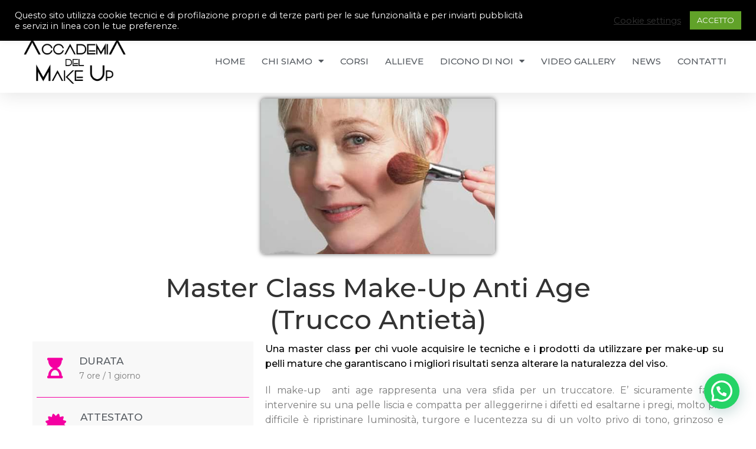

--- FILE ---
content_type: text/css
request_url: https://accademiadelmakeup.it/wp-content/uploads/elementor/css/post-8799.css?ver=1741369254
body_size: 2279
content:
.elementor-8799 .elementor-element.elementor-element-629ebdf:not(.elementor-motion-effects-element-type-background), .elementor-8799 .elementor-element.elementor-element-629ebdf > .elementor-motion-effects-container > .elementor-motion-effects-layer{background-color:var( --e-global-color-630914c );}.elementor-8799 .elementor-element.elementor-element-629ebdf > .elementor-container{max-width:1200px;}.elementor-8799 .elementor-element.elementor-element-629ebdf{transition:background 0.3s, border 0.3s, border-radius 0.3s, box-shadow 0.3s;}.elementor-8799 .elementor-element.elementor-element-629ebdf > .elementor-background-overlay{transition:background 0.3s, border-radius 0.3s, opacity 0.3s;}.elementor-8799 .elementor-element.elementor-element-10c140f > .elementor-element-populated{padding:0px 0px 0px 0px;}.elementor-8799 .elementor-element.elementor-element-dbf20a9 > .elementor-container{max-width:1200px;}.elementor-8799 .elementor-element.elementor-element-dbf20a9{transition:background 0.3s, border 0.3s, border-radius 0.3s, box-shadow 0.3s;margin-top:0px;margin-bottom:0px;padding:3px 0px 3px 0px;}.elementor-8799 .elementor-element.elementor-element-dbf20a9 > .elementor-background-overlay{transition:background 0.3s, border-radius 0.3s, opacity 0.3s;}.elementor-bc-flex-widget .elementor-8799 .elementor-element.elementor-element-18bcca8.elementor-column .elementor-widget-wrap{align-items:center;}.elementor-8799 .elementor-element.elementor-element-18bcca8.elementor-column.elementor-element[data-element_type="column"] > .elementor-widget-wrap.elementor-element-populated{align-content:center;align-items:center;}.elementor-8799 .elementor-element.elementor-element-18bcca8 > .elementor-element-populated{padding:0px 0px 0px 0px;}.elementor-widget-icon-list .elementor-icon-list-item:not(:last-child):after{border-color:var( --e-global-color-text );}.elementor-widget-icon-list .elementor-icon-list-icon i{color:var( --e-global-color-primary );}.elementor-widget-icon-list .elementor-icon-list-icon svg{fill:var( --e-global-color-primary );}.elementor-widget-icon-list .elementor-icon-list-item > .elementor-icon-list-text, .elementor-widget-icon-list .elementor-icon-list-item > a{font-family:var( --e-global-typography-text-font-family ), Sans-serif;font-weight:var( --e-global-typography-text-font-weight );}.elementor-widget-icon-list .elementor-icon-list-text{color:var( --e-global-color-secondary );}.elementor-8799 .elementor-element.elementor-element-7f457b7 .elementor-icon-list-items:not(.elementor-inline-items) .elementor-icon-list-item:not(:last-child){padding-bottom:calc(30px/2);}.elementor-8799 .elementor-element.elementor-element-7f457b7 .elementor-icon-list-items:not(.elementor-inline-items) .elementor-icon-list-item:not(:first-child){margin-top:calc(30px/2);}.elementor-8799 .elementor-element.elementor-element-7f457b7 .elementor-icon-list-items.elementor-inline-items .elementor-icon-list-item{margin-right:calc(30px/2);margin-left:calc(30px/2);}.elementor-8799 .elementor-element.elementor-element-7f457b7 .elementor-icon-list-items.elementor-inline-items{margin-right:calc(-30px/2);margin-left:calc(-30px/2);}body.rtl .elementor-8799 .elementor-element.elementor-element-7f457b7 .elementor-icon-list-items.elementor-inline-items .elementor-icon-list-item:after{left:calc(-30px/2);}body:not(.rtl) .elementor-8799 .elementor-element.elementor-element-7f457b7 .elementor-icon-list-items.elementor-inline-items .elementor-icon-list-item:after{right:calc(-30px/2);}.elementor-8799 .elementor-element.elementor-element-7f457b7 .elementor-icon-list-icon i{color:var( --e-global-color-63e637e );transition:color 0.3s;}.elementor-8799 .elementor-element.elementor-element-7f457b7 .elementor-icon-list-icon svg{fill:var( --e-global-color-63e637e );transition:fill 0.3s;}.elementor-8799 .elementor-element.elementor-element-7f457b7{--e-icon-list-icon-size:16px;--icon-vertical-offset:0px;}.elementor-8799 .elementor-element.elementor-element-7f457b7 .elementor-icon-list-icon{padding-right:10px;}.elementor-8799 .elementor-element.elementor-element-7f457b7 .elementor-icon-list-item > .elementor-icon-list-text, .elementor-8799 .elementor-element.elementor-element-7f457b7 .elementor-icon-list-item > a{font-family:"Montserrat", Sans-serif;font-size:14px;font-weight:400;}.elementor-8799 .elementor-element.elementor-element-7f457b7 .elementor-icon-list-text{color:var( --e-global-color-8a8ba08 );transition:color 0.3s;}.elementor-bc-flex-widget .elementor-8799 .elementor-element.elementor-element-a40d520.elementor-column .elementor-widget-wrap{align-items:center;}.elementor-8799 .elementor-element.elementor-element-a40d520.elementor-column.elementor-element[data-element_type="column"] > .elementor-widget-wrap.elementor-element-populated{align-content:center;align-items:center;}.elementor-8799 .elementor-element.elementor-element-a40d520 > .elementor-element-populated{padding:0px 0px 0px 0px;}.elementor-8799 .elementor-element.elementor-element-1d49992 .elementor-icon-list-items:not(.elementor-inline-items) .elementor-icon-list-item:not(:last-child){padding-bottom:calc(30px/2);}.elementor-8799 .elementor-element.elementor-element-1d49992 .elementor-icon-list-items:not(.elementor-inline-items) .elementor-icon-list-item:not(:first-child){margin-top:calc(30px/2);}.elementor-8799 .elementor-element.elementor-element-1d49992 .elementor-icon-list-items.elementor-inline-items .elementor-icon-list-item{margin-right:calc(30px/2);margin-left:calc(30px/2);}.elementor-8799 .elementor-element.elementor-element-1d49992 .elementor-icon-list-items.elementor-inline-items{margin-right:calc(-30px/2);margin-left:calc(-30px/2);}body.rtl .elementor-8799 .elementor-element.elementor-element-1d49992 .elementor-icon-list-items.elementor-inline-items .elementor-icon-list-item:after{left:calc(-30px/2);}body:not(.rtl) .elementor-8799 .elementor-element.elementor-element-1d49992 .elementor-icon-list-items.elementor-inline-items .elementor-icon-list-item:after{right:calc(-30px/2);}.elementor-8799 .elementor-element.elementor-element-1d49992 .elementor-icon-list-icon i{color:var( --e-global-color-63e637e );transition:color 0.3s;}.elementor-8799 .elementor-element.elementor-element-1d49992 .elementor-icon-list-icon svg{fill:var( --e-global-color-63e637e );transition:fill 0.3s;}.elementor-8799 .elementor-element.elementor-element-1d49992{--e-icon-list-icon-size:16px;--icon-vertical-offset:0px;}.elementor-8799 .elementor-element.elementor-element-1d49992 .elementor-icon-list-icon{padding-right:10px;}.elementor-8799 .elementor-element.elementor-element-1d49992 .elementor-icon-list-item > .elementor-icon-list-text, .elementor-8799 .elementor-element.elementor-element-1d49992 .elementor-icon-list-item > a{font-family:"Montserrat", Sans-serif;font-size:14px;font-weight:400;}.elementor-8799 .elementor-element.elementor-element-1d49992 .elementor-icon-list-text{color:var( --e-global-color-8a8ba08 );transition:color 0.3s;}.elementor-bc-flex-widget .elementor-8799 .elementor-element.elementor-element-0dbf588.elementor-column .elementor-widget-wrap{align-items:center;}.elementor-8799 .elementor-element.elementor-element-0dbf588.elementor-column.elementor-element[data-element_type="column"] > .elementor-widget-wrap.elementor-element-populated{align-content:center;align-items:center;}.elementor-8799 .elementor-element.elementor-element-0dbf588 > .elementor-element-populated{padding:0px 0px 0px 0px;}.elementor-8799 .elementor-element.elementor-element-9a7b423 .elementor-icon-list-items:not(.elementor-inline-items) .elementor-icon-list-item:not(:last-child){padding-bottom:calc(30px/2);}.elementor-8799 .elementor-element.elementor-element-9a7b423 .elementor-icon-list-items:not(.elementor-inline-items) .elementor-icon-list-item:not(:first-child){margin-top:calc(30px/2);}.elementor-8799 .elementor-element.elementor-element-9a7b423 .elementor-icon-list-items.elementor-inline-items .elementor-icon-list-item{margin-right:calc(30px/2);margin-left:calc(30px/2);}.elementor-8799 .elementor-element.elementor-element-9a7b423 .elementor-icon-list-items.elementor-inline-items{margin-right:calc(-30px/2);margin-left:calc(-30px/2);}body.rtl .elementor-8799 .elementor-element.elementor-element-9a7b423 .elementor-icon-list-items.elementor-inline-items .elementor-icon-list-item:after{left:calc(-30px/2);}body:not(.rtl) .elementor-8799 .elementor-element.elementor-element-9a7b423 .elementor-icon-list-items.elementor-inline-items .elementor-icon-list-item:after{right:calc(-30px/2);}.elementor-8799 .elementor-element.elementor-element-9a7b423 .elementor-icon-list-icon i{color:var( --e-global-color-63e637e );transition:color 0.3s;}.elementor-8799 .elementor-element.elementor-element-9a7b423 .elementor-icon-list-icon svg{fill:var( --e-global-color-63e637e );transition:fill 0.3s;}.elementor-8799 .elementor-element.elementor-element-9a7b423{--e-icon-list-icon-size:16px;--icon-vertical-offset:0px;}.elementor-8799 .elementor-element.elementor-element-9a7b423 .elementor-icon-list-icon{padding-right:10px;}.elementor-8799 .elementor-element.elementor-element-9a7b423 .elementor-icon-list-item > .elementor-icon-list-text, .elementor-8799 .elementor-element.elementor-element-9a7b423 .elementor-icon-list-item > a{font-family:"Montserrat", Sans-serif;font-size:14px;font-weight:400;}.elementor-8799 .elementor-element.elementor-element-9a7b423 .elementor-icon-list-text{color:var( --e-global-color-8a8ba08 );transition:color 0.3s;}.elementor-bc-flex-widget .elementor-8799 .elementor-element.elementor-element-7bf4243.elementor-column .elementor-widget-wrap{align-items:center;}.elementor-8799 .elementor-element.elementor-element-7bf4243.elementor-column.elementor-element[data-element_type="column"] > .elementor-widget-wrap.elementor-element-populated{align-content:center;align-items:center;}.elementor-8799 .elementor-element.elementor-element-7bf4243 > .elementor-element-populated{padding:0px 0px 0px 0px;}.elementor-widget-search-form input[type="search"].elementor-search-form__input{font-family:var( --e-global-typography-text-font-family ), Sans-serif;font-weight:var( --e-global-typography-text-font-weight );}.elementor-widget-search-form .elementor-search-form__input,
					.elementor-widget-search-form .elementor-search-form__icon,
					.elementor-widget-search-form .elementor-lightbox .dialog-lightbox-close-button,
					.elementor-widget-search-form .elementor-lightbox .dialog-lightbox-close-button:hover,
					.elementor-widget-search-form.elementor-search-form--skin-full_screen input[type="search"].elementor-search-form__input{color:var( --e-global-color-text );fill:var( --e-global-color-text );}.elementor-widget-search-form .elementor-search-form__submit{font-family:var( --e-global-typography-text-font-family ), Sans-serif;font-weight:var( --e-global-typography-text-font-weight );background-color:var( --e-global-color-secondary );}.elementor-8799 .elementor-element.elementor-element-7efe64f .elementor-search-form{text-align:right;}.elementor-8799 .elementor-element.elementor-element-7efe64f .elementor-search-form__toggle{--e-search-form-toggle-size:31px;--e-search-form-toggle-color:var( --e-global-color-63e637e );--e-search-form-toggle-background-color:#01010100;--e-search-form-toggle-icon-size:calc(50em / 100);}.elementor-8799 .elementor-element.elementor-element-7efe64f.elementor-search-form--skin-full_screen .elementor-search-form__container{background-color:var( --e-global-color-secondary );}.elementor-8799 .elementor-element.elementor-element-7efe64f input[type="search"].elementor-search-form__input{font-family:"Montserrat", Sans-serif;font-size:40px;font-weight:300;}.elementor-8799 .elementor-element.elementor-element-7efe64f:not(.elementor-search-form--skin-full_screen) .elementor-search-form__container{border-color:rgba(255,255,255,0.5);border-radius:0px;}.elementor-8799 .elementor-element.elementor-element-7efe64f.elementor-search-form--skin-full_screen input[type="search"].elementor-search-form__input{border-color:rgba(255,255,255,0.5);border-radius:0px;}.elementor-8799 .elementor-element.elementor-element-7efe64f:not(.elementor-search-form--skin-full_screen) .elementor-search-form--focus .elementor-search-form__input,
					.elementor-8799 .elementor-element.elementor-element-7efe64f .elementor-search-form--focus .elementor-search-form__icon,
					.elementor-8799 .elementor-element.elementor-element-7efe64f .elementor-lightbox .dialog-lightbox-close-button:hover,
					.elementor-8799 .elementor-element.elementor-element-7efe64f.elementor-search-form--skin-full_screen input[type="search"].elementor-search-form__input:focus{color:var( --e-global-color-secondary );fill:var( --e-global-color-secondary );}.elementor-8799 .elementor-element.elementor-element-7efe64f .elementor-search-form__toggle:hover{--e-search-form-toggle-color:var( --e-global-color-secondary );}.elementor-8799 .elementor-element.elementor-element-7efe64f .elementor-search-form__toggle:focus{--e-search-form-toggle-color:var( --e-global-color-secondary );}.elementor-bc-flex-widget .elementor-8799 .elementor-element.elementor-element-4e99c49.elementor-column .elementor-widget-wrap{align-items:center;}.elementor-8799 .elementor-element.elementor-element-4e99c49.elementor-column.elementor-element[data-element_type="column"] > .elementor-widget-wrap.elementor-element-populated{align-content:center;align-items:center;}.elementor-8799 .elementor-element.elementor-element-4e99c49 > .elementor-element-populated{padding:0px 0px 0px 0px;}.elementor-8799 .elementor-element.elementor-element-1cd8ebc > .elementor-widget-container{margin:0% 1% 0% 0%;}.elementor-8799 .elementor-element.elementor-element-1cd8ebc .elementor-icon-list-items:not(.elementor-inline-items) .elementor-icon-list-item:not(:last-child){padding-bottom:calc(15px/2);}.elementor-8799 .elementor-element.elementor-element-1cd8ebc .elementor-icon-list-items:not(.elementor-inline-items) .elementor-icon-list-item:not(:first-child){margin-top:calc(15px/2);}.elementor-8799 .elementor-element.elementor-element-1cd8ebc .elementor-icon-list-items.elementor-inline-items .elementor-icon-list-item{margin-right:calc(15px/2);margin-left:calc(15px/2);}.elementor-8799 .elementor-element.elementor-element-1cd8ebc .elementor-icon-list-items.elementor-inline-items{margin-right:calc(-15px/2);margin-left:calc(-15px/2);}body.rtl .elementor-8799 .elementor-element.elementor-element-1cd8ebc .elementor-icon-list-items.elementor-inline-items .elementor-icon-list-item:after{left:calc(-15px/2);}body:not(.rtl) .elementor-8799 .elementor-element.elementor-element-1cd8ebc .elementor-icon-list-items.elementor-inline-items .elementor-icon-list-item:after{right:calc(-15px/2);}.elementor-8799 .elementor-element.elementor-element-1cd8ebc .elementor-icon-list-icon i{color:var( --e-global-color-63e637e );transition:color 0.3s;}.elementor-8799 .elementor-element.elementor-element-1cd8ebc .elementor-icon-list-icon svg{fill:var( --e-global-color-63e637e );transition:fill 0.3s;}.elementor-8799 .elementor-element.elementor-element-1cd8ebc .elementor-icon-list-item:hover .elementor-icon-list-icon i{color:var( --e-global-color-secondary );}.elementor-8799 .elementor-element.elementor-element-1cd8ebc .elementor-icon-list-item:hover .elementor-icon-list-icon svg{fill:var( --e-global-color-secondary );}.elementor-8799 .elementor-element.elementor-element-1cd8ebc{--e-icon-list-icon-size:17px;--e-icon-list-icon-align:right;--e-icon-list-icon-margin:0 0 0 calc(var(--e-icon-list-icon-size, 1em) * 0.25);--icon-vertical-offset:0px;}.elementor-8799 .elementor-element.elementor-element-1cd8ebc .elementor-icon-list-text{transition:color 0.3s;}.elementor-8799 .elementor-element.elementor-element-55bcf64b:not(.elementor-motion-effects-element-type-background), .elementor-8799 .elementor-element.elementor-element-55bcf64b > .elementor-motion-effects-container > .elementor-motion-effects-layer{background-color:var( --e-global-color-630914c );}.elementor-8799 .elementor-element.elementor-element-55bcf64b{box-shadow:0px 5px 30px 0px rgba(0,0,0,0.1);transition:background 0.3s, border 0.3s, border-radius 0.3s, box-shadow 0.3s;z-index:10;}.elementor-8799 .elementor-element.elementor-element-55bcf64b > .elementor-background-overlay{transition:background 0.3s, border-radius 0.3s, opacity 0.3s;}.elementor-8799 .elementor-element.elementor-element-6dced7c2:not(.elementor-motion-effects-element-type-background) > .elementor-widget-wrap, .elementor-8799 .elementor-element.elementor-element-6dced7c2 > .elementor-widget-wrap > .elementor-motion-effects-container > .elementor-motion-effects-layer{background-color:var( --e-global-color-630914c );}.elementor-8799 .elementor-element.elementor-element-6dced7c2 > .elementor-element-populated{transition:background 0.3s, border 0.3s, border-radius 0.3s, box-shadow 0.3s;padding:0px 0px 0px 0px;}.elementor-8799 .elementor-element.elementor-element-6dced7c2 > .elementor-element-populated > .elementor-background-overlay{transition:background 0.3s, border-radius 0.3s, opacity 0.3s;}.elementor-8799 .elementor-element.elementor-element-638c1b8a:not(.elementor-motion-effects-element-type-background), .elementor-8799 .elementor-element.elementor-element-638c1b8a > .elementor-motion-effects-container > .elementor-motion-effects-layer{background-color:#ffffff;}.elementor-8799 .elementor-element.elementor-element-638c1b8a > .elementor-container{max-width:1200px;}.elementor-8799 .elementor-element.elementor-element-638c1b8a{transition:background 0.3s, border 0.3s, border-radius 0.3s, box-shadow 0.3s;margin-top:0px;margin-bottom:0px;padding:15px 0px 15px 0px;}.elementor-8799 .elementor-element.elementor-element-638c1b8a > .elementor-background-overlay{transition:background 0.3s, border-radius 0.3s, opacity 0.3s;}.elementor-bc-flex-widget .elementor-8799 .elementor-element.elementor-element-581cb593.elementor-column .elementor-widget-wrap{align-items:center;}.elementor-8799 .elementor-element.elementor-element-581cb593.elementor-column.elementor-element[data-element_type="column"] > .elementor-widget-wrap.elementor-element-populated{align-content:center;align-items:center;}.elementor-8799 .elementor-element.elementor-element-581cb593 > .elementor-element-populated{padding:0px 0px 0px 0px;}.elementor-widget-image .widget-image-caption{color:var( --e-global-color-text );font-family:var( --e-global-typography-text-font-family ), Sans-serif;font-weight:var( --e-global-typography-text-font-weight );}.elementor-8799 .elementor-element.elementor-element-4f32537c{text-align:left;}.elementor-8799 .elementor-element.elementor-element-4f32537c img{width:80%;max-width:80%;}.elementor-bc-flex-widget .elementor-8799 .elementor-element.elementor-element-3c9cb9f1.elementor-column .elementor-widget-wrap{align-items:center;}.elementor-8799 .elementor-element.elementor-element-3c9cb9f1.elementor-column.elementor-element[data-element_type="column"] > .elementor-widget-wrap.elementor-element-populated{align-content:center;align-items:center;}.elementor-8799 .elementor-element.elementor-element-3c9cb9f1 > .elementor-element-populated{padding:0px 0px 0px 0px;}.elementor-widget-nav-menu .elementor-nav-menu .elementor-item{font-family:var( --e-global-typography-primary-font-family ), Sans-serif;font-weight:var( --e-global-typography-primary-font-weight );}.elementor-widget-nav-menu .elementor-nav-menu--main .elementor-item{color:var( --e-global-color-text );fill:var( --e-global-color-text );}.elementor-widget-nav-menu .elementor-nav-menu--main .elementor-item:hover,
					.elementor-widget-nav-menu .elementor-nav-menu--main .elementor-item.elementor-item-active,
					.elementor-widget-nav-menu .elementor-nav-menu--main .elementor-item.highlighted,
					.elementor-widget-nav-menu .elementor-nav-menu--main .elementor-item:focus{color:var( --e-global-color-accent );fill:var( --e-global-color-accent );}.elementor-widget-nav-menu .elementor-nav-menu--main:not(.e--pointer-framed) .elementor-item:before,
					.elementor-widget-nav-menu .elementor-nav-menu--main:not(.e--pointer-framed) .elementor-item:after{background-color:var( --e-global-color-accent );}.elementor-widget-nav-menu .e--pointer-framed .elementor-item:before,
					.elementor-widget-nav-menu .e--pointer-framed .elementor-item:after{border-color:var( --e-global-color-accent );}.elementor-widget-nav-menu{--e-nav-menu-divider-color:var( --e-global-color-text );}.elementor-widget-nav-menu .elementor-nav-menu--dropdown .elementor-item, .elementor-widget-nav-menu .elementor-nav-menu--dropdown  .elementor-sub-item{font-family:var( --e-global-typography-accent-font-family ), Sans-serif;font-weight:var( --e-global-typography-accent-font-weight );}.elementor-8799 .elementor-element.elementor-element-6d895568 > .elementor-widget-container{margin:0% 1% 0% 0%;}.elementor-8799 .elementor-element.elementor-element-6d895568 .elementor-menu-toggle{margin-left:auto;background-color:#ffffff;}.elementor-8799 .elementor-element.elementor-element-6d895568 .elementor-nav-menu .elementor-item{font-family:"Montserrat", Sans-serif;font-size:15px;font-weight:500;text-transform:uppercase;}.elementor-8799 .elementor-element.elementor-element-6d895568 .elementor-nav-menu--main .elementor-item{color:var( --e-global-color-secondary );fill:var( --e-global-color-secondary );padding-left:0px;padding-right:0px;}.elementor-8799 .elementor-element.elementor-element-6d895568 .elementor-nav-menu--main .elementor-item:hover,
					.elementor-8799 .elementor-element.elementor-element-6d895568 .elementor-nav-menu--main .elementor-item.elementor-item-active,
					.elementor-8799 .elementor-element.elementor-element-6d895568 .elementor-nav-menu--main .elementor-item.highlighted,
					.elementor-8799 .elementor-element.elementor-element-6d895568 .elementor-nav-menu--main .elementor-item:focus{color:var( --e-global-color-63e637e );fill:var( --e-global-color-63e637e );}.elementor-8799 .elementor-element.elementor-element-6d895568 .e--pointer-framed .elementor-item:before{border-width:0px;}.elementor-8799 .elementor-element.elementor-element-6d895568 .e--pointer-framed.e--animation-draw .elementor-item:before{border-width:0 0 0px 0px;}.elementor-8799 .elementor-element.elementor-element-6d895568 .e--pointer-framed.e--animation-draw .elementor-item:after{border-width:0px 0px 0 0;}.elementor-8799 .elementor-element.elementor-element-6d895568 .e--pointer-framed.e--animation-corners .elementor-item:before{border-width:0px 0 0 0px;}.elementor-8799 .elementor-element.elementor-element-6d895568 .e--pointer-framed.e--animation-corners .elementor-item:after{border-width:0 0px 0px 0;}.elementor-8799 .elementor-element.elementor-element-6d895568 .e--pointer-underline .elementor-item:after,
					 .elementor-8799 .elementor-element.elementor-element-6d895568 .e--pointer-overline .elementor-item:before,
					 .elementor-8799 .elementor-element.elementor-element-6d895568 .e--pointer-double-line .elementor-item:before,
					 .elementor-8799 .elementor-element.elementor-element-6d895568 .e--pointer-double-line .elementor-item:after{height:0px;}.elementor-8799 .elementor-element.elementor-element-6d895568{--e-nav-menu-horizontal-menu-item-margin:calc( 28px / 2 );}.elementor-8799 .elementor-element.elementor-element-6d895568 .elementor-nav-menu--main:not(.elementor-nav-menu--layout-horizontal) .elementor-nav-menu > li:not(:last-child){margin-bottom:28px;}.elementor-8799 .elementor-element.elementor-element-6d895568 .elementor-nav-menu--dropdown a, .elementor-8799 .elementor-element.elementor-element-6d895568 .elementor-menu-toggle{color:var( --e-global-color-secondary );}.elementor-8799 .elementor-element.elementor-element-6d895568 .elementor-nav-menu--dropdown{background-color:var( --e-global-color-630914c );}.elementor-8799 .elementor-element.elementor-element-6d895568 .elementor-nav-menu--dropdown a:hover,
					.elementor-8799 .elementor-element.elementor-element-6d895568 .elementor-nav-menu--dropdown a.elementor-item-active,
					.elementor-8799 .elementor-element.elementor-element-6d895568 .elementor-nav-menu--dropdown a.highlighted,
					.elementor-8799 .elementor-element.elementor-element-6d895568 .elementor-menu-toggle:hover{color:var( --e-global-color-63e637e );}.elementor-8799 .elementor-element.elementor-element-6d895568 .elementor-nav-menu--dropdown a:hover,
					.elementor-8799 .elementor-element.elementor-element-6d895568 .elementor-nav-menu--dropdown a.elementor-item-active,
					.elementor-8799 .elementor-element.elementor-element-6d895568 .elementor-nav-menu--dropdown a.highlighted{background-color:#FFFFFF;}.elementor-8799 .elementor-element.elementor-element-6d895568 .elementor-nav-menu--dropdown a.elementor-item-active{color:var( --e-global-color-63e637e );background-color:rgba(0,0,0,0);}.elementor-8799 .elementor-element.elementor-element-6d895568 .elementor-nav-menu--dropdown .elementor-item, .elementor-8799 .elementor-element.elementor-element-6d895568 .elementor-nav-menu--dropdown  .elementor-sub-item{font-family:"Montserrat", Sans-serif;font-size:15px;font-weight:500;text-transform:uppercase;}.elementor-8799 .elementor-element.elementor-element-6d895568 .elementor-nav-menu--main .elementor-nav-menu--dropdown, .elementor-8799 .elementor-element.elementor-element-6d895568 .elementor-nav-menu__container.elementor-nav-menu--dropdown{box-shadow:0px 15px 20px 0px rgba(0,0,0,0.1);}.elementor-8799 .elementor-element.elementor-element-6d895568 .elementor-nav-menu--dropdown a{padding-left:10px;padding-right:10px;padding-top:20px;padding-bottom:20px;}.elementor-8799 .elementor-element.elementor-element-6d895568 .elementor-nav-menu--main > .elementor-nav-menu > li > .elementor-nav-menu--dropdown, .elementor-8799 .elementor-element.elementor-element-6d895568 .elementor-nav-menu__container.elementor-nav-menu--dropdown{margin-top:15px !important;}.elementor-8799 .elementor-element.elementor-element-6d895568 div.elementor-menu-toggle{color:#16163f;}.elementor-8799 .elementor-element.elementor-element-6d895568 div.elementor-menu-toggle svg{fill:#16163f;}.elementor-theme-builder-content-area{height:400px;}.elementor-location-header:before, .elementor-location-footer:before{content:"";display:table;clear:both;}@media(max-width:1024px){.elementor-8799 .elementor-element.elementor-element-dbf20a9{padding:0% 0% 0% 0%;}.elementor-8799 .elementor-element.elementor-element-18bcca8 > .elementor-element-populated{padding:15px 15px 15px 15px;}.elementor-8799 .elementor-element.elementor-element-7f457b7 .elementor-icon-list-item > .elementor-icon-list-text, .elementor-8799 .elementor-element.elementor-element-7f457b7 .elementor-icon-list-item > a{font-size:12px;}.elementor-8799 .elementor-element.elementor-element-a40d520 > .elementor-element-populated{padding:15px 15px 15px 15px;}.elementor-8799 .elementor-element.elementor-element-1d49992 .elementor-icon-list-item > .elementor-icon-list-text, .elementor-8799 .elementor-element.elementor-element-1d49992 .elementor-icon-list-item > a{font-size:12px;}.elementor-8799 .elementor-element.elementor-element-0dbf588 > .elementor-element-populated{padding:15px 15px 15px 15px;}.elementor-8799 .elementor-element.elementor-element-9a7b423 .elementor-icon-list-item > .elementor-icon-list-text, .elementor-8799 .elementor-element.elementor-element-9a7b423 .elementor-icon-list-item > a{font-size:12px;}.elementor-8799 .elementor-element.elementor-element-7bf4243 > .elementor-element-populated{padding:15px 15px 15px 15px;}.elementor-8799 .elementor-element.elementor-element-4e99c49 > .elementor-element-populated{padding:15px 15px 15px 15px;}.elementor-8799 .elementor-element.elementor-element-1cd8ebc .elementor-icon-list-items:not(.elementor-inline-items) .elementor-icon-list-item:not(:last-child){padding-bottom:calc(8px/2);}.elementor-8799 .elementor-element.elementor-element-1cd8ebc .elementor-icon-list-items:not(.elementor-inline-items) .elementor-icon-list-item:not(:first-child){margin-top:calc(8px/2);}.elementor-8799 .elementor-element.elementor-element-1cd8ebc .elementor-icon-list-items.elementor-inline-items .elementor-icon-list-item{margin-right:calc(8px/2);margin-left:calc(8px/2);}.elementor-8799 .elementor-element.elementor-element-1cd8ebc .elementor-icon-list-items.elementor-inline-items{margin-right:calc(-8px/2);margin-left:calc(-8px/2);}body.rtl .elementor-8799 .elementor-element.elementor-element-1cd8ebc .elementor-icon-list-items.elementor-inline-items .elementor-icon-list-item:after{left:calc(-8px/2);}body:not(.rtl) .elementor-8799 .elementor-element.elementor-element-1cd8ebc .elementor-icon-list-items.elementor-inline-items .elementor-icon-list-item:after{right:calc(-8px/2);}.elementor-8799 .elementor-element.elementor-element-1cd8ebc{--e-icon-list-icon-size:14px;}.elementor-8799 .elementor-element.elementor-element-638c1b8a{padding:20px 15px 20px 15px;}.elementor-8799 .elementor-element.elementor-element-581cb593 > .elementor-element-populated{padding:0px 0px 0px 0px;}.elementor-8799 .elementor-element.elementor-element-3c9cb9f1 > .elementor-element-populated{padding:0px 0px 0px 0px;}.elementor-8799 .elementor-element.elementor-element-6d895568 .elementor-nav-menu--dropdown a{padding-top:12px;padding-bottom:12px;}.elementor-8799 .elementor-element.elementor-element-6d895568 .elementor-nav-menu--main > .elementor-nav-menu > li > .elementor-nav-menu--dropdown, .elementor-8799 .elementor-element.elementor-element-6d895568 .elementor-nav-menu__container.elementor-nav-menu--dropdown{margin-top:20px !important;}}@media(max-width:767px){.elementor-8799 .elementor-element.elementor-element-dbf20a9{padding:0px 0px 0px 0px;}.elementor-8799 .elementor-element.elementor-element-18bcca8{width:50%;}.elementor-8799 .elementor-element.elementor-element-a40d520{width:50%;}.elementor-8799 .elementor-element.elementor-element-7bf4243{width:20%;}.elementor-8799 .elementor-element.elementor-element-4e99c49{width:80%;}.elementor-8799 .elementor-element.elementor-element-6dced7c2 > .elementor-element-populated{padding:0px 0px 0px 0px;}.elementor-8799 .elementor-element.elementor-element-581cb593{width:50%;}.elementor-8799 .elementor-element.elementor-element-3c9cb9f1{width:50%;}.elementor-8799 .elementor-element.elementor-element-6d895568 .elementor-nav-menu--dropdown .elementor-item, .elementor-8799 .elementor-element.elementor-element-6d895568 .elementor-nav-menu--dropdown  .elementor-sub-item{font-size:16px;}.elementor-8799 .elementor-element.elementor-element-6d895568 .elementor-nav-menu--dropdown a{padding-top:10px;padding-bottom:10px;}.elementor-8799 .elementor-element.elementor-element-6d895568 .elementor-nav-menu--main > .elementor-nav-menu > li > .elementor-nav-menu--dropdown, .elementor-8799 .elementor-element.elementor-element-6d895568 .elementor-nav-menu__container.elementor-nav-menu--dropdown{margin-top:20px !important;}}@media(min-width:768px){.elementor-8799 .elementor-element.elementor-element-18bcca8{width:15%;}.elementor-8799 .elementor-element.elementor-element-a40d520{width:15%;}.elementor-8799 .elementor-element.elementor-element-0dbf588{width:30%;}.elementor-8799 .elementor-element.elementor-element-7bf4243{width:20%;}.elementor-8799 .elementor-element.elementor-element-581cb593{width:18%;}.elementor-8799 .elementor-element.elementor-element-3c9cb9f1{width:82%;}}@media(max-width:1024px) and (min-width:768px){.elementor-8799 .elementor-element.elementor-element-18bcca8{width:72%;}.elementor-8799 .elementor-element.elementor-element-a40d520{width:72%;}.elementor-8799 .elementor-element.elementor-element-0dbf588{width:72%;}.elementor-8799 .elementor-element.elementor-element-7bf4243{width:3%;}.elementor-8799 .elementor-element.elementor-element-4e99c49{width:24%;}.elementor-8799 .elementor-element.elementor-element-581cb593{width:50%;}.elementor-8799 .elementor-element.elementor-element-3c9cb9f1{width:50%;}}

--- FILE ---
content_type: text/css
request_url: https://accademiadelmakeup.it/wp-content/uploads/elementor/css/post-8854.css?ver=1741369254
body_size: 1591
content:
.elementor-8854 .elementor-element.elementor-element-543a5b13:not(.elementor-motion-effects-element-type-background), .elementor-8854 .elementor-element.elementor-element-543a5b13 > .elementor-motion-effects-container > .elementor-motion-effects-layer{background-color:var( --e-global-color-630914c );}.elementor-8854 .elementor-element.elementor-element-543a5b13 > .elementor-container{max-width:1200px;}.elementor-8854 .elementor-element.elementor-element-543a5b13{border-style:solid;border-width:1px 0px 1px 0px;border-color:#D3D3D3;transition:background 0.3s, border 0.3s, border-radius 0.3s, box-shadow 0.3s;padding:70px 0px 50px 0px;}.elementor-8854 .elementor-element.elementor-element-543a5b13 > .elementor-background-overlay{transition:background 0.3s, border-radius 0.3s, opacity 0.3s;}.elementor-8854 .elementor-element.elementor-element-1bacfa81 > .elementor-element-populated{margin:0px 80px 0px 0px;--e-column-margin-right:80px;--e-column-margin-left:0px;}.elementor-widget-image .widget-image-caption{color:var( --e-global-color-text );font-family:var( --e-global-typography-text-font-family ), Sans-serif;font-weight:var( --e-global-typography-text-font-weight );}.elementor-8854 .elementor-element.elementor-element-b026947{text-align:left;}.elementor-8854 .elementor-element.elementor-element-b026947 img{width:76%;max-width:73%;}.elementor-widget-text-editor{color:var( --e-global-color-text );font-family:var( --e-global-typography-text-font-family ), Sans-serif;font-weight:var( --e-global-typography-text-font-weight );}.elementor-widget-text-editor.elementor-drop-cap-view-stacked .elementor-drop-cap{background-color:var( --e-global-color-primary );}.elementor-widget-text-editor.elementor-drop-cap-view-framed .elementor-drop-cap, .elementor-widget-text-editor.elementor-drop-cap-view-default .elementor-drop-cap{color:var( --e-global-color-primary );border-color:var( --e-global-color-primary );}.elementor-8854 .elementor-element.elementor-element-526257cb{color:var( --e-global-color-secondary );font-family:"Montserrat", Sans-serif;font-size:16px;font-weight:400;}.elementor-widget-icon-list .elementor-icon-list-item:not(:last-child):after{border-color:var( --e-global-color-text );}.elementor-widget-icon-list .elementor-icon-list-icon i{color:var( --e-global-color-primary );}.elementor-widget-icon-list .elementor-icon-list-icon svg{fill:var( --e-global-color-primary );}.elementor-widget-icon-list .elementor-icon-list-item > .elementor-icon-list-text, .elementor-widget-icon-list .elementor-icon-list-item > a{font-family:var( --e-global-typography-text-font-family ), Sans-serif;font-weight:var( --e-global-typography-text-font-weight );}.elementor-widget-icon-list .elementor-icon-list-text{color:var( --e-global-color-secondary );}.elementor-8854 .elementor-element.elementor-element-e824ea9 .elementor-icon-list-items:not(.elementor-inline-items) .elementor-icon-list-item:not(:last-child){padding-bottom:calc(15px/2);}.elementor-8854 .elementor-element.elementor-element-e824ea9 .elementor-icon-list-items:not(.elementor-inline-items) .elementor-icon-list-item:not(:first-child){margin-top:calc(15px/2);}.elementor-8854 .elementor-element.elementor-element-e824ea9 .elementor-icon-list-items.elementor-inline-items .elementor-icon-list-item{margin-right:calc(15px/2);margin-left:calc(15px/2);}.elementor-8854 .elementor-element.elementor-element-e824ea9 .elementor-icon-list-items.elementor-inline-items{margin-right:calc(-15px/2);margin-left:calc(-15px/2);}body.rtl .elementor-8854 .elementor-element.elementor-element-e824ea9 .elementor-icon-list-items.elementor-inline-items .elementor-icon-list-item:after{left:calc(-15px/2);}body:not(.rtl) .elementor-8854 .elementor-element.elementor-element-e824ea9 .elementor-icon-list-items.elementor-inline-items .elementor-icon-list-item:after{right:calc(-15px/2);}.elementor-8854 .elementor-element.elementor-element-e824ea9 .elementor-icon-list-icon i{color:var( --e-global-color-63e637e );transition:color 0.3s;}.elementor-8854 .elementor-element.elementor-element-e824ea9 .elementor-icon-list-icon svg{fill:var( --e-global-color-63e637e );transition:fill 0.3s;}.elementor-8854 .elementor-element.elementor-element-e824ea9 .elementor-icon-list-item:hover .elementor-icon-list-icon i{color:var( --e-global-color-8a8ba08 );}.elementor-8854 .elementor-element.elementor-element-e824ea9 .elementor-icon-list-item:hover .elementor-icon-list-icon svg{fill:var( --e-global-color-8a8ba08 );}.elementor-8854 .elementor-element.elementor-element-e824ea9{--e-icon-list-icon-size:18px;--e-icon-list-icon-align:left;--e-icon-list-icon-margin:0 calc(var(--e-icon-list-icon-size, 1em) * 0.25) 0 0;--icon-vertical-offset:0px;}.elementor-8854 .elementor-element.elementor-element-e824ea9 .elementor-icon-list-text{transition:color 0.3s;}.elementor-bc-flex-widget .elementor-8854 .elementor-element.elementor-element-9f2250e.elementor-column .elementor-widget-wrap{align-items:flex-start;}.elementor-8854 .elementor-element.elementor-element-9f2250e.elementor-column.elementor-element[data-element_type="column"] > .elementor-widget-wrap.elementor-element-populated{align-content:flex-start;align-items:flex-start;}.elementor-widget-heading .elementor-heading-title{font-family:var( --e-global-typography-primary-font-family ), Sans-serif;font-weight:var( --e-global-typography-primary-font-weight );color:var( --e-global-color-primary );}.elementor-8854 .elementor-element.elementor-element-3889251c{text-align:left;}.elementor-8854 .elementor-element.elementor-element-3889251c .elementor-heading-title{font-family:"Montserrat", Sans-serif;font-size:20px;font-weight:600;color:var( --e-global-color-secondary );}.elementor-widget-posts .elementor-button{background-color:var( --e-global-color-accent );font-family:var( --e-global-typography-accent-font-family ), Sans-serif;font-weight:var( --e-global-typography-accent-font-weight );}.elementor-widget-posts .elementor-post__title, .elementor-widget-posts .elementor-post__title a{color:var( --e-global-color-secondary );font-family:var( --e-global-typography-primary-font-family ), Sans-serif;font-weight:var( --e-global-typography-primary-font-weight );}.elementor-widget-posts .elementor-post__meta-data{font-family:var( --e-global-typography-secondary-font-family ), Sans-serif;font-weight:var( --e-global-typography-secondary-font-weight );}.elementor-widget-posts .elementor-post__excerpt p{font-family:var( --e-global-typography-text-font-family ), Sans-serif;font-weight:var( --e-global-typography-text-font-weight );}.elementor-widget-posts .elementor-post__read-more{color:var( --e-global-color-accent );}.elementor-widget-posts a.elementor-post__read-more{font-family:var( --e-global-typography-accent-font-family ), Sans-serif;font-weight:var( --e-global-typography-accent-font-weight );}.elementor-widget-posts .elementor-post__card .elementor-post__badge{background-color:var( --e-global-color-accent );font-family:var( --e-global-typography-accent-font-family ), Sans-serif;font-weight:var( --e-global-typography-accent-font-weight );}.elementor-widget-posts .elementor-pagination{font-family:var( --e-global-typography-secondary-font-family ), Sans-serif;font-weight:var( --e-global-typography-secondary-font-weight );}.elementor-widget-posts .e-load-more-message{font-family:var( --e-global-typography-secondary-font-family ), Sans-serif;font-weight:var( --e-global-typography-secondary-font-weight );}.elementor-8854 .elementor-element.elementor-element-ed6958f{--grid-row-gap:18px;--grid-column-gap:28px;}.elementor-8854 .elementor-element.elementor-element-ed6958f .elementor-posts-container .elementor-post__thumbnail{padding-bottom:calc( 0.66 * 100% );}.elementor-8854 .elementor-element.elementor-element-ed6958f:after{content:"0.66";}.elementor-8854 .elementor-element.elementor-element-ed6958f .elementor-post__thumbnail__link{width:25%;}.elementor-8854 .elementor-element.elementor-element-ed6958f.elementor-posts--thumbnail-left .elementor-post__thumbnail__link{margin-right:9px;}.elementor-8854 .elementor-element.elementor-element-ed6958f.elementor-posts--thumbnail-right .elementor-post__thumbnail__link{margin-left:9px;}.elementor-8854 .elementor-element.elementor-element-ed6958f.elementor-posts--thumbnail-top .elementor-post__thumbnail__link{margin-bottom:9px;}.elementor-8854 .elementor-element.elementor-element-ed6958f .elementor-post__title, .elementor-8854 .elementor-element.elementor-element-ed6958f .elementor-post__title a{font-family:"Montserrat", Sans-serif;font-size:14px;font-weight:500;}.elementor-8854 .elementor-element.elementor-element-ed6958f .elementor-post__title{margin-bottom:0px;}.elementor-bc-flex-widget .elementor-8854 .elementor-element.elementor-element-68378318.elementor-column .elementor-widget-wrap{align-items:flex-end;}.elementor-8854 .elementor-element.elementor-element-68378318.elementor-column.elementor-element[data-element_type="column"] > .elementor-widget-wrap.elementor-element-populated{align-content:flex-end;align-items:flex-end;}.elementor-8854 .elementor-element.elementor-element-68378318 > .elementor-widget-wrap > .elementor-widget:not(.elementor-widget__width-auto):not(.elementor-widget__width-initial):not(:last-child):not(.elementor-absolute){margin-bottom:0px;}.elementor-8854 .elementor-element.elementor-element-5029de6 > .elementor-widget-container{margin:-26px 0px 0px 0px;}.elementor-8854 .elementor-element.elementor-element-5029de6{text-align:right;}.elementor-8854 .elementor-element.elementor-element-0b95a0a{text-align:right;}.elementor-8854 .elementor-element.elementor-element-2f045c6c > .elementor-container > .elementor-column > .elementor-widget-wrap{align-content:center;align-items:center;}.elementor-8854 .elementor-element.elementor-element-2f045c6c:not(.elementor-motion-effects-element-type-background), .elementor-8854 .elementor-element.elementor-element-2f045c6c > .elementor-motion-effects-container > .elementor-motion-effects-layer{background-color:var( --e-global-color-630914c );}.elementor-8854 .elementor-element.elementor-element-2f045c6c > .elementor-container{min-height:50px;}.elementor-8854 .elementor-element.elementor-element-2f045c6c{border-style:solid;border-width:1px 0px 0px 0px;border-color:rgba(255,255,255,0.19);transition:background 0.3s, border 0.3s, border-radius 0.3s, box-shadow 0.3s;}.elementor-8854 .elementor-element.elementor-element-2f045c6c > .elementor-background-overlay{transition:background 0.3s, border-radius 0.3s, opacity 0.3s;}.elementor-8854 .elementor-element.elementor-element-33787dac{text-align:center;}.elementor-8854 .elementor-element.elementor-element-33787dac .elementor-heading-title{font-family:"Montserrat", Sans-serif;font-size:11px;font-weight:500;color:var( --e-global-color-secondary );}.elementor-theme-builder-content-area{height:400px;}.elementor-location-header:before, .elementor-location-footer:before{content:"";display:table;clear:both;}@media(max-width:1024px){.elementor-8854 .elementor-element.elementor-element-543a5b13{padding:50px 20px 50px 20px;}.elementor-8854 .elementor-element.elementor-element-1bacfa81 > .elementor-element-populated{margin:0% 15% 0% 0%;--e-column-margin-right:15%;--e-column-margin-left:0%;}.elementor-8854 .elementor-element.elementor-element-526257cb{font-size:15px;}.elementor-8854 .elementor-element.elementor-element-e824ea9 .elementor-icon-list-items:not(.elementor-inline-items) .elementor-icon-list-item:not(:last-child){padding-bottom:calc(5px/2);}.elementor-8854 .elementor-element.elementor-element-e824ea9 .elementor-icon-list-items:not(.elementor-inline-items) .elementor-icon-list-item:not(:first-child){margin-top:calc(5px/2);}.elementor-8854 .elementor-element.elementor-element-e824ea9 .elementor-icon-list-items.elementor-inline-items .elementor-icon-list-item{margin-right:calc(5px/2);margin-left:calc(5px/2);}.elementor-8854 .elementor-element.elementor-element-e824ea9 .elementor-icon-list-items.elementor-inline-items{margin-right:calc(-5px/2);margin-left:calc(-5px/2);}body.rtl .elementor-8854 .elementor-element.elementor-element-e824ea9 .elementor-icon-list-items.elementor-inline-items .elementor-icon-list-item:after{left:calc(-5px/2);}body:not(.rtl) .elementor-8854 .elementor-element.elementor-element-e824ea9 .elementor-icon-list-items.elementor-inline-items .elementor-icon-list-item:after{right:calc(-5px/2);}.elementor-8854 .elementor-element.elementor-element-e824ea9{--e-icon-list-icon-size:14px;}.elementor-8854 .elementor-element.elementor-element-3889251c .elementor-heading-title{font-size:16px;}.elementor-8854 .elementor-element.elementor-element-ed6958f .elementor-post__title, .elementor-8854 .elementor-element.elementor-element-ed6958f .elementor-post__title a{font-size:11px;}.elementor-8854 .elementor-element.elementor-element-68378318 > .elementor-element-populated{margin:0px 0px 0px 0px;--e-column-margin-right:0px;--e-column-margin-left:0px;}.elementor-8854 .elementor-element.elementor-element-5029de6 > .elementor-widget-container{margin:-5px 0px 0px 0px;}.elementor-8854 .elementor-element.elementor-element-2f045c6c{padding:10px 20px 10px 20px;}.elementor-8854 .elementor-element.elementor-element-33787dac .elementor-heading-title{font-size:11px;line-height:1.3em;}}@media(max-width:767px){.elementor-8854 .elementor-element.elementor-element-543a5b13{padding:35px 20px 35px 20px;}.elementor-8854 .elementor-element.elementor-element-1bacfa81 > .elementor-element-populated{margin:0px 0px 50px 0px;--e-column-margin-right:0px;--e-column-margin-left:0px;padding:0px 0px 0px 0px;}.elementor-8854 .elementor-element.elementor-element-b026947{text-align:center;}.elementor-8854 .elementor-element.elementor-element-526257cb{text-align:left;}.elementor-8854 .elementor-element.elementor-element-e824ea9{--e-icon-list-icon-size:16px;}.elementor-8854 .elementor-element.elementor-element-9f2250e{width:100%;}.elementor-8854 .elementor-element.elementor-element-9f2250e > .elementor-element-populated{padding:6% 0% 0% 0%;}.elementor-8854 .elementor-element.elementor-element-3889251c{text-align:left;}.elementor-8854 .elementor-element.elementor-element-3889251c .elementor-heading-title{font-size:18px;}.elementor-8854 .elementor-element.elementor-element-ed6958f .elementor-posts-container .elementor-post__thumbnail{padding-bottom:calc( 0.5 * 100% );}.elementor-8854 .elementor-element.elementor-element-ed6958f:after{content:"0.5";}.elementor-8854 .elementor-element.elementor-element-ed6958f .elementor-post__thumbnail__link{width:25%;}.elementor-8854 .elementor-element.elementor-element-ed6958f .elementor-post__title, .elementor-8854 .elementor-element.elementor-element-ed6958f .elementor-post__title a{font-size:12px;}.elementor-8854 .elementor-element.elementor-element-68378318{width:100%;}.elementor-8854 .elementor-element.elementor-element-68378318 > .elementor-element-populated{padding:3em 0em 0em 0em;}.elementor-8854 .elementor-element.elementor-element-5029de6 > .elementor-widget-container{margin:0px 0px 0px 0px;}.elementor-8854 .elementor-element.elementor-element-5029de6{text-align:center;}.elementor-8854 .elementor-element.elementor-element-5029de6 img{width:50%;}.elementor-8854 .elementor-element.elementor-element-2f045c6c{padding:30px 20px 20px 20px;}.elementor-8854 .elementor-element.elementor-element-3bd5b93f > .elementor-element-populated{margin:0px 0px 0px 0px;--e-column-margin-right:0px;--e-column-margin-left:0px;padding:0px 0px 0px 0px;}.elementor-8854 .elementor-element.elementor-element-33787dac{text-align:center;}.elementor-8854 .elementor-element.elementor-element-33787dac .elementor-heading-title{font-size:9px;}}@media(min-width:768px){.elementor-8854 .elementor-element.elementor-element-1bacfa81{width:40%;}.elementor-8854 .elementor-element.elementor-element-9f2250e{width:39.332%;}.elementor-8854 .elementor-element.elementor-element-68378318{width:20%;}}@media(max-width:1024px) and (min-width:768px){.elementor-8854 .elementor-element.elementor-element-1bacfa81{width:32%;}.elementor-8854 .elementor-element.elementor-element-9f2250e{width:34%;}.elementor-8854 .elementor-element.elementor-element-68378318{width:34%;}}

--- FILE ---
content_type: text/css
request_url: https://accademiadelmakeup.it/wp-content/uploads/elementor/css/post-1992.css?ver=1741407696
body_size: 4030
content:
.elementor-1992 .elementor-element.elementor-element-4f61871:not(.elementor-motion-effects-element-type-background), .elementor-1992 .elementor-element.elementor-element-4f61871 > .elementor-motion-effects-container > .elementor-motion-effects-layer{background-color:#FFFFFF;}.elementor-1992 .elementor-element.elementor-element-4f61871{transition:background 0.3s, border 0.3s, border-radius 0.3s, box-shadow 0.3s;padding:0% 20% 0% 20%;}.elementor-1992 .elementor-element.elementor-element-4f61871 > .elementor-background-overlay{transition:background 0.3s, border-radius 0.3s, opacity 0.3s;}.elementor-bc-flex-widget .elementor-1992 .elementor-element.elementor-element-a1f25c5.elementor-column .elementor-widget-wrap{align-items:center;}.elementor-1992 .elementor-element.elementor-element-a1f25c5.elementor-column.elementor-element[data-element_type="column"] > .elementor-widget-wrap.elementor-element-populated{align-content:center;align-items:center;}.elementor-1992 .elementor-element.elementor-element-a1f25c5.elementor-column > .elementor-widget-wrap{justify-content:center;}.elementor-1992 .elementor-element.elementor-element-a1f25c5 > .elementor-widget-wrap > .elementor-widget:not(.elementor-widget__width-auto):not(.elementor-widget__width-initial):not(:last-child):not(.elementor-absolute){margin-bottom:30px;}.elementor-widget-theme-post-featured-image .widget-image-caption{color:var( --e-global-color-text );font-family:var( --e-global-typography-text-font-family ), Sans-serif;font-weight:var( --e-global-typography-text-font-weight );}.elementor-1992 .elementor-element.elementor-element-45ee687 img{width:50%;max-width:50%;border-radius:7px 7px 7px 7px;box-shadow:0px 0px 7px 1px rgba(0,0,0,0.5);}.elementor-widget-theme-post-title .elementor-heading-title{font-family:var( --e-global-typography-primary-font-family ), Sans-serif;font-weight:var( --e-global-typography-primary-font-weight );color:var( --e-global-color-primary );}.elementor-1992 .elementor-element.elementor-element-5b087f6{text-align:center;}.elementor-1992 .elementor-element.elementor-element-5b087f6 .elementor-heading-title{font-family:"Montserrat", Sans-serif;font-size:45px;font-weight:500;text-transform:capitalize;line-height:1.2em;color:var( --e-global-color-8a8ba08 );}.elementor-1992 .elementor-element.elementor-element-5f812f4 > .elementor-container{max-width:1200px;}.elementor-1992 .elementor-element.elementor-element-5f812f4{margin-top:0px;margin-bottom:0px;padding:0% 0% 4% 0%;}.elementor-1992 .elementor-element.elementor-element-256939b:not(.elementor-motion-effects-element-type-background) > .elementor-widget-wrap, .elementor-1992 .elementor-element.elementor-element-256939b > .elementor-widget-wrap > .elementor-motion-effects-container > .elementor-motion-effects-layer{background-color:#F8F8F8;}.elementor-1992 .elementor-element.elementor-element-256939b > .elementor-widget-wrap > .elementor-widget:not(.elementor-widget__width-auto):not(.elementor-widget__width-initial):not(:last-child):not(.elementor-absolute){margin-bottom:20px;}.elementor-1992 .elementor-element.elementor-element-256939b > .elementor-element-populated{transition:background 0.3s, border 0.3s, border-radius 0.3s, box-shadow 0.3s;margin:0% 0% 0% 0%;--e-column-margin-right:0%;--e-column-margin-left:0%;padding:0% 2% 0% 2%;}.elementor-1992 .elementor-element.elementor-element-256939b > .elementor-element-populated > .elementor-background-overlay{transition:background 0.3s, border-radius 0.3s, opacity 0.3s;}.elementor-1992 .elementor-element.elementor-element-b5cfcf7{border-style:solid;border-width:0px 0px 1px 0px;border-color:var( --e-global-color-63e637e );margin-top:0px;margin-bottom:0px;padding:15px 0px 15px 0px;}.elementor-1992 .elementor-element.elementor-element-b5cfcf7, .elementor-1992 .elementor-element.elementor-element-b5cfcf7 > .elementor-background-overlay{border-radius:0px 0px 1px 0px;}.elementor-bc-flex-widget .elementor-1992 .elementor-element.elementor-element-3cae398.elementor-column .elementor-widget-wrap{align-items:center;}.elementor-1992 .elementor-element.elementor-element-3cae398.elementor-column.elementor-element[data-element_type="column"] > .elementor-widget-wrap.elementor-element-populated{align-content:center;align-items:center;}.elementor-1992 .elementor-element.elementor-element-3cae398 > .elementor-widget-wrap > .elementor-widget:not(.elementor-widget__width-auto):not(.elementor-widget__width-initial):not(:last-child):not(.elementor-absolute){margin-bottom:5px;}.elementor-1992 .elementor-element.elementor-element-3cae398 > .elementor-element-populated{margin:0px 0px 0px 0px;--e-column-margin-right:0px;--e-column-margin-left:0px;padding:10% 2% 10% 2%;}.elementor-widget-icon.elementor-view-stacked .elementor-icon{background-color:var( --e-global-color-primary );}.elementor-widget-icon.elementor-view-framed .elementor-icon, .elementor-widget-icon.elementor-view-default .elementor-icon{color:var( --e-global-color-primary );border-color:var( --e-global-color-primary );}.elementor-widget-icon.elementor-view-framed .elementor-icon, .elementor-widget-icon.elementor-view-default .elementor-icon svg{fill:var( --e-global-color-primary );}.elementor-1992 .elementor-element.elementor-element-96cd743 .elementor-icon-wrapper{text-align:center;}.elementor-1992 .elementor-element.elementor-element-96cd743.elementor-view-stacked .elementor-icon{background-color:var( --e-global-color-63e637e );}.elementor-1992 .elementor-element.elementor-element-96cd743.elementor-view-framed .elementor-icon, .elementor-1992 .elementor-element.elementor-element-96cd743.elementor-view-default .elementor-icon{color:var( --e-global-color-63e637e );border-color:var( --e-global-color-63e637e );}.elementor-1992 .elementor-element.elementor-element-96cd743.elementor-view-framed .elementor-icon, .elementor-1992 .elementor-element.elementor-element-96cd743.elementor-view-default .elementor-icon svg{fill:var( --e-global-color-63e637e );}.elementor-1992 .elementor-element.elementor-element-96cd743 .elementor-icon{font-size:35px;}.elementor-1992 .elementor-element.elementor-element-96cd743 .elementor-icon svg{height:35px;}.elementor-1992 .elementor-element.elementor-element-a545678 > .elementor-widget-wrap > .elementor-widget:not(.elementor-widget__width-auto):not(.elementor-widget__width-initial):not(:last-child):not(.elementor-absolute){margin-bottom:5px;}.elementor-1992 .elementor-element.elementor-element-a545678 > .elementor-element-populated{margin:0px 0px 0px 0px;--e-column-margin-right:0px;--e-column-margin-left:0px;}.elementor-widget-text-editor{color:var( --e-global-color-text );font-family:var( --e-global-typography-text-font-family ), Sans-serif;font-weight:var( --e-global-typography-text-font-weight );}.elementor-widget-text-editor.elementor-drop-cap-view-stacked .elementor-drop-cap{background-color:var( --e-global-color-primary );}.elementor-widget-text-editor.elementor-drop-cap-view-framed .elementor-drop-cap, .elementor-widget-text-editor.elementor-drop-cap-view-default .elementor-drop-cap{color:var( --e-global-color-primary );border-color:var( --e-global-color-primary );}.elementor-1992 .elementor-element.elementor-element-e48440c{text-align:left;color:#54595F;font-family:"Montserrat", Sans-serif;font-size:17px;font-weight:500;line-height:17px;}.elementor-1992 .elementor-element.elementor-element-8841aca .jet-listing-dynamic-field__content{color:var( --e-global-color-text );font-family:"Montserrat", Sans-serif;font-weight:400;text-align:center;}.elementor-1992 .elementor-element.elementor-element-8841aca .jet-listing-dynamic-field .jet-listing-dynamic-field__inline-wrap{width:auto;}.elementor-1992 .elementor-element.elementor-element-8841aca .jet-listing-dynamic-field .jet-listing-dynamic-field__content{width:auto;}.elementor-1992 .elementor-element.elementor-element-8841aca .jet-listing-dynamic-field{justify-content:flex-start;}.elementor-1992 .elementor-element.elementor-element-2c1473a{border-style:solid;border-width:0px 0px 1px 0px;border-color:var( --e-global-color-63e637e );padding:15px 0px 15px 0px;}.elementor-1992 .elementor-element.elementor-element-2c1473a, .elementor-1992 .elementor-element.elementor-element-2c1473a > .elementor-background-overlay{border-radius:0px 0px 1px 0px;}.elementor-bc-flex-widget .elementor-1992 .elementor-element.elementor-element-f820a44.elementor-column .elementor-widget-wrap{align-items:center;}.elementor-1992 .elementor-element.elementor-element-f820a44.elementor-column.elementor-element[data-element_type="column"] > .elementor-widget-wrap.elementor-element-populated{align-content:center;align-items:center;}.elementor-1992 .elementor-element.elementor-element-f820a44 > .elementor-widget-wrap > .elementor-widget:not(.elementor-widget__width-auto):not(.elementor-widget__width-initial):not(:last-child):not(.elementor-absolute){margin-bottom:5px;}.elementor-1992 .elementor-element.elementor-element-f820a44 > .elementor-element-populated{margin:0px 0px 0px 0px;--e-column-margin-right:0px;--e-column-margin-left:0px;padding:10% 2% 10% 2%;}.elementor-1992 .elementor-element.elementor-element-68fc737 .elementor-icon-wrapper{text-align:center;}.elementor-1992 .elementor-element.elementor-element-68fc737.elementor-view-stacked .elementor-icon{background-color:var( --e-global-color-63e637e );}.elementor-1992 .elementor-element.elementor-element-68fc737.elementor-view-framed .elementor-icon, .elementor-1992 .elementor-element.elementor-element-68fc737.elementor-view-default .elementor-icon{color:var( --e-global-color-63e637e );border-color:var( --e-global-color-63e637e );}.elementor-1992 .elementor-element.elementor-element-68fc737.elementor-view-framed .elementor-icon, .elementor-1992 .elementor-element.elementor-element-68fc737.elementor-view-default .elementor-icon svg{fill:var( --e-global-color-63e637e );}.elementor-1992 .elementor-element.elementor-element-68fc737 .elementor-icon{font-size:35px;}.elementor-1992 .elementor-element.elementor-element-68fc737 .elementor-icon svg{height:35px;}.elementor-1992 .elementor-element.elementor-element-a458146 > .elementor-widget-wrap > .elementor-widget:not(.elementor-widget__width-auto):not(.elementor-widget__width-initial):not(:last-child):not(.elementor-absolute){margin-bottom:5px;}.elementor-1992 .elementor-element.elementor-element-a458146 > .elementor-element-populated{margin:0px 0px 0px 0px;--e-column-margin-right:0px;--e-column-margin-left:0px;}.elementor-1992 .elementor-element.elementor-element-81309c9 > .elementor-widget-container{margin:0px 0px 0px 0px;}.elementor-1992 .elementor-element.elementor-element-81309c9{text-align:left;color:#54595F;font-family:"Montserrat", Sans-serif;font-size:17px;font-weight:500;line-height:17px;}.elementor-1992 .elementor-element.elementor-element-733806a .jet-listing-dynamic-field__content{color:var( --e-global-color-text );font-family:"Montserrat", Sans-serif;font-weight:400;text-align:center;}.elementor-1992 .elementor-element.elementor-element-733806a .jet-listing-dynamic-field .jet-listing-dynamic-field__inline-wrap{width:auto;}.elementor-1992 .elementor-element.elementor-element-733806a .jet-listing-dynamic-field .jet-listing-dynamic-field__content{width:auto;}.elementor-1992 .elementor-element.elementor-element-733806a .jet-listing-dynamic-field{justify-content:flex-start;}.elementor-1992 .elementor-element.elementor-element-2ddd5c5{border-style:solid;border-width:0px 0px 1px 0px;border-color:var( --e-global-color-63e637e );padding:15px 0px 15px 0px;}.elementor-1992 .elementor-element.elementor-element-2ddd5c5, .elementor-1992 .elementor-element.elementor-element-2ddd5c5 > .elementor-background-overlay{border-radius:0px 0px 1px 0px;}.elementor-bc-flex-widget .elementor-1992 .elementor-element.elementor-element-1c0fc51.elementor-column .elementor-widget-wrap{align-items:center;}.elementor-1992 .elementor-element.elementor-element-1c0fc51.elementor-column.elementor-element[data-element_type="column"] > .elementor-widget-wrap.elementor-element-populated{align-content:center;align-items:center;}.elementor-1992 .elementor-element.elementor-element-1c0fc51 > .elementor-widget-wrap > .elementor-widget:not(.elementor-widget__width-auto):not(.elementor-widget__width-initial):not(:last-child):not(.elementor-absolute){margin-bottom:5px;}.elementor-1992 .elementor-element.elementor-element-1c0fc51 > .elementor-element-populated{margin:0px 0px 0px 0px;--e-column-margin-right:0px;--e-column-margin-left:0px;padding:10% 2% 10% 2%;}.elementor-1992 .elementor-element.elementor-element-40966ee .elementor-icon-wrapper{text-align:center;}.elementor-1992 .elementor-element.elementor-element-40966ee.elementor-view-stacked .elementor-icon{background-color:var( --e-global-color-63e637e );}.elementor-1992 .elementor-element.elementor-element-40966ee.elementor-view-framed .elementor-icon, .elementor-1992 .elementor-element.elementor-element-40966ee.elementor-view-default .elementor-icon{color:var( --e-global-color-63e637e );border-color:var( --e-global-color-63e637e );}.elementor-1992 .elementor-element.elementor-element-40966ee.elementor-view-framed .elementor-icon, .elementor-1992 .elementor-element.elementor-element-40966ee.elementor-view-default .elementor-icon svg{fill:var( --e-global-color-63e637e );}.elementor-1992 .elementor-element.elementor-element-40966ee .elementor-icon{font-size:30px;}.elementor-1992 .elementor-element.elementor-element-40966ee .elementor-icon svg{height:30px;}.elementor-1992 .elementor-element.elementor-element-cc346f2 > .elementor-widget-wrap > .elementor-widget:not(.elementor-widget__width-auto):not(.elementor-widget__width-initial):not(:last-child):not(.elementor-absolute){margin-bottom:5px;}.elementor-1992 .elementor-element.elementor-element-cc346f2 > .elementor-element-populated{margin:0px 0px 0px 0px;--e-column-margin-right:0px;--e-column-margin-left:0px;}.elementor-1992 .elementor-element.elementor-element-773867f > .elementor-widget-container{margin:0px 0px 0px 0px;}.elementor-1992 .elementor-element.elementor-element-773867f{text-align:left;color:#54595F;font-family:"Montserrat", Sans-serif;font-size:17px;font-weight:500;line-height:17px;}.elementor-1992 .elementor-element.elementor-element-bc52400 .jet-listing-dynamic-field__content{color:var( --e-global-color-text );font-family:"Montserrat", Sans-serif;font-weight:400;text-align:left;}.elementor-1992 .elementor-element.elementor-element-bc52400 .jet-listing-dynamic-field .jet-listing-dynamic-field__inline-wrap{width:auto;}.elementor-1992 .elementor-element.elementor-element-bc52400 .jet-listing-dynamic-field .jet-listing-dynamic-field__content{width:auto;}.elementor-1992 .elementor-element.elementor-element-bc52400 .jet-listing-dynamic-field{justify-content:flex-start;}.elementor-1992 .elementor-element.elementor-element-c437cce{border-style:solid;border-width:0px 0px 1px 0px;border-color:var( --e-global-color-63e637e );padding:15px 0px 15px 0px;}.elementor-1992 .elementor-element.elementor-element-c437cce, .elementor-1992 .elementor-element.elementor-element-c437cce > .elementor-background-overlay{border-radius:0px 0px 1px 0px;}.elementor-bc-flex-widget .elementor-1992 .elementor-element.elementor-element-85f67a9.elementor-column .elementor-widget-wrap{align-items:center;}.elementor-1992 .elementor-element.elementor-element-85f67a9.elementor-column.elementor-element[data-element_type="column"] > .elementor-widget-wrap.elementor-element-populated{align-content:center;align-items:center;}.elementor-1992 .elementor-element.elementor-element-85f67a9 > .elementor-widget-wrap > .elementor-widget:not(.elementor-widget__width-auto):not(.elementor-widget__width-initial):not(:last-child):not(.elementor-absolute){margin-bottom:5px;}.elementor-1992 .elementor-element.elementor-element-85f67a9 > .elementor-element-populated{margin:0px 0px 0px 0px;--e-column-margin-right:0px;--e-column-margin-left:0px;padding:10% 2% 10% 2%;}.elementor-1992 .elementor-element.elementor-element-3efacaf .elementor-icon-wrapper{text-align:center;}.elementor-1992 .elementor-element.elementor-element-3efacaf.elementor-view-stacked .elementor-icon{background-color:var( --e-global-color-63e637e );}.elementor-1992 .elementor-element.elementor-element-3efacaf.elementor-view-framed .elementor-icon, .elementor-1992 .elementor-element.elementor-element-3efacaf.elementor-view-default .elementor-icon{color:var( --e-global-color-63e637e );border-color:var( --e-global-color-63e637e );}.elementor-1992 .elementor-element.elementor-element-3efacaf.elementor-view-framed .elementor-icon, .elementor-1992 .elementor-element.elementor-element-3efacaf.elementor-view-default .elementor-icon svg{fill:var( --e-global-color-63e637e );}.elementor-1992 .elementor-element.elementor-element-3efacaf .elementor-icon{font-size:35px;}.elementor-1992 .elementor-element.elementor-element-3efacaf .elementor-icon svg{height:35px;}.elementor-1992 .elementor-element.elementor-element-ab72762 > .elementor-widget-wrap > .elementor-widget:not(.elementor-widget__width-auto):not(.elementor-widget__width-initial):not(:last-child):not(.elementor-absolute){margin-bottom:5px;}.elementor-1992 .elementor-element.elementor-element-ab72762 > .elementor-element-populated{margin:0px 0px 0px 0px;--e-column-margin-right:0px;--e-column-margin-left:0px;}.elementor-1992 .elementor-element.elementor-element-2eaab37 > .elementor-widget-container{margin:0px 0px 0px 0px;}.elementor-1992 .elementor-element.elementor-element-2eaab37{text-align:left;color:#54595F;font-family:"Montserrat", Sans-serif;font-size:17px;font-weight:500;line-height:17px;}.elementor-1992 .elementor-element.elementor-element-0490230 .jet-listing-dynamic-field__content{color:var( --e-global-color-text );font-family:"Montserrat", Sans-serif;font-weight:400;text-align:left;}.elementor-1992 .elementor-element.elementor-element-0490230 .jet-listing-dynamic-field .jet-listing-dynamic-field__inline-wrap{width:auto;}.elementor-1992 .elementor-element.elementor-element-0490230 .jet-listing-dynamic-field .jet-listing-dynamic-field__content{width:auto;}.elementor-1992 .elementor-element.elementor-element-0490230 .jet-listing-dynamic-field{justify-content:flex-start;}.elementor-1992 .elementor-element.elementor-element-aef1729{border-style:solid;border-width:0px 0px 1px 0px;border-color:var( --e-global-color-63e637e );padding:15px 0px 15px 0px;}.elementor-1992 .elementor-element.elementor-element-aef1729, .elementor-1992 .elementor-element.elementor-element-aef1729 > .elementor-background-overlay{border-radius:0px 0px 1px 0px;}.elementor-bc-flex-widget .elementor-1992 .elementor-element.elementor-element-ad18086.elementor-column .elementor-widget-wrap{align-items:center;}.elementor-1992 .elementor-element.elementor-element-ad18086.elementor-column.elementor-element[data-element_type="column"] > .elementor-widget-wrap.elementor-element-populated{align-content:center;align-items:center;}.elementor-1992 .elementor-element.elementor-element-ad18086 > .elementor-widget-wrap > .elementor-widget:not(.elementor-widget__width-auto):not(.elementor-widget__width-initial):not(:last-child):not(.elementor-absolute){margin-bottom:5px;}.elementor-1992 .elementor-element.elementor-element-ad18086 > .elementor-element-populated{margin:0px 0px 0px 0px;--e-column-margin-right:0px;--e-column-margin-left:0px;padding:10% 2% 10% 2%;}.elementor-1992 .elementor-element.elementor-element-c63a3b8 .elementor-icon-wrapper{text-align:center;}.elementor-1992 .elementor-element.elementor-element-c63a3b8.elementor-view-stacked .elementor-icon{background-color:var( --e-global-color-63e637e );}.elementor-1992 .elementor-element.elementor-element-c63a3b8.elementor-view-framed .elementor-icon, .elementor-1992 .elementor-element.elementor-element-c63a3b8.elementor-view-default .elementor-icon{color:var( --e-global-color-63e637e );border-color:var( --e-global-color-63e637e );}.elementor-1992 .elementor-element.elementor-element-c63a3b8.elementor-view-framed .elementor-icon, .elementor-1992 .elementor-element.elementor-element-c63a3b8.elementor-view-default .elementor-icon svg{fill:var( --e-global-color-63e637e );}.elementor-1992 .elementor-element.elementor-element-c63a3b8 .elementor-icon{font-size:35px;}.elementor-1992 .elementor-element.elementor-element-c63a3b8 .elementor-icon svg{height:35px;}.elementor-1992 .elementor-element.elementor-element-adf5638 > .elementor-widget-wrap > .elementor-widget:not(.elementor-widget__width-auto):not(.elementor-widget__width-initial):not(:last-child):not(.elementor-absolute){margin-bottom:5px;}.elementor-1992 .elementor-element.elementor-element-adf5638 > .elementor-element-populated{margin:0px 0px 0px 0px;--e-column-margin-right:0px;--e-column-margin-left:0px;}.elementor-1992 .elementor-element.elementor-element-5e05d66 > .elementor-widget-container{margin:0px 0px 0px 0px;}.elementor-1992 .elementor-element.elementor-element-5e05d66{text-align:left;color:#54595F;font-family:"Montserrat", Sans-serif;font-size:17px;font-weight:500;line-height:17px;}.elementor-1992 .elementor-element.elementor-element-9a6eead .jet-listing-dynamic-field__content{color:var( --e-global-color-text );font-family:"Montserrat", Sans-serif;font-weight:400;text-align:left;}.elementor-1992 .elementor-element.elementor-element-9a6eead .jet-listing-dynamic-field .jet-listing-dynamic-field__inline-wrap{width:auto;}.elementor-1992 .elementor-element.elementor-element-9a6eead .jet-listing-dynamic-field .jet-listing-dynamic-field__content{width:auto;}.elementor-1992 .elementor-element.elementor-element-9a6eead .jet-listing-dynamic-field{justify-content:flex-start;}.elementor-1992 .elementor-element.elementor-element-bfb391a, .elementor-1992 .elementor-element.elementor-element-bfb391a > .elementor-background-overlay{border-radius:0px 0px 1px 0px;}.elementor-1992 .elementor-element.elementor-element-bfb391a{margin-top:0%;margin-bottom:-3%;padding:15px 0px 15px 0px;}.elementor-bc-flex-widget .elementor-1992 .elementor-element.elementor-element-8c5d2b3.elementor-column .elementor-widget-wrap{align-items:center;}.elementor-1992 .elementor-element.elementor-element-8c5d2b3.elementor-column.elementor-element[data-element_type="column"] > .elementor-widget-wrap.elementor-element-populated{align-content:center;align-items:center;}.elementor-1992 .elementor-element.elementor-element-8c5d2b3 > .elementor-widget-wrap > .elementor-widget:not(.elementor-widget__width-auto):not(.elementor-widget__width-initial):not(:last-child):not(.elementor-absolute){margin-bottom:5px;}.elementor-1992 .elementor-element.elementor-element-8c5d2b3 > .elementor-element-populated{margin:0px 0px 0px 0px;--e-column-margin-right:0px;--e-column-margin-left:0px;padding:10% 2% 10% 2%;}.elementor-1992 .elementor-element.elementor-element-fb92019 .elementor-icon-wrapper{text-align:center;}.elementor-1992 .elementor-element.elementor-element-fb92019.elementor-view-stacked .elementor-icon{background-color:var( --e-global-color-63e637e );}.elementor-1992 .elementor-element.elementor-element-fb92019.elementor-view-framed .elementor-icon, .elementor-1992 .elementor-element.elementor-element-fb92019.elementor-view-default .elementor-icon{color:var( --e-global-color-63e637e );border-color:var( --e-global-color-63e637e );}.elementor-1992 .elementor-element.elementor-element-fb92019.elementor-view-framed .elementor-icon, .elementor-1992 .elementor-element.elementor-element-fb92019.elementor-view-default .elementor-icon svg{fill:var( --e-global-color-63e637e );}.elementor-1992 .elementor-element.elementor-element-fb92019 .elementor-icon{font-size:35px;}.elementor-1992 .elementor-element.elementor-element-fb92019 .elementor-icon svg{height:35px;}.elementor-bc-flex-widget .elementor-1992 .elementor-element.elementor-element-9e95b3d.elementor-column .elementor-widget-wrap{align-items:center;}.elementor-1992 .elementor-element.elementor-element-9e95b3d.elementor-column.elementor-element[data-element_type="column"] > .elementor-widget-wrap.elementor-element-populated{align-content:center;align-items:center;}.elementor-1992 .elementor-element.elementor-element-9e95b3d > .elementor-widget-wrap > .elementor-widget:not(.elementor-widget__width-auto):not(.elementor-widget__width-initial):not(:last-child):not(.elementor-absolute){margin-bottom:5px;}.elementor-1992 .elementor-element.elementor-element-9e95b3d > .elementor-element-populated{margin:0px 0px 0px 0px;--e-column-margin-right:0px;--e-column-margin-left:0px;}.elementor-1992 .elementor-element.elementor-element-d243cf6 > .elementor-widget-container{margin:0px 0px 0px 0px;}.elementor-1992 .elementor-element.elementor-element-d243cf6{text-align:left;color:#54595F;font-family:"Montserrat", Sans-serif;font-size:17px;font-weight:500;line-height:17px;}.elementor-1992 .elementor-element.elementor-element-5f04d62, .elementor-1992 .elementor-element.elementor-element-5f04d62 > .elementor-background-overlay{border-radius:0px 0px 1px 0px;}.elementor-1992 .elementor-element.elementor-element-5f04d62{margin-top:0px;margin-bottom:0px;padding:0px 0px 0px 0px;}.elementor-1992 .elementor-element.elementor-element-3468307 .jet-listing-dynamic-field .jet-listing-dynamic-field__inline-wrap{width:auto;}.elementor-1992 .elementor-element.elementor-element-3468307 .jet-listing-dynamic-field .jet-listing-dynamic-field__content{width:auto;}.elementor-1992 .elementor-element.elementor-element-3468307 .jet-listing-dynamic-field{justify-content:flex-start;}.elementor-1992 .elementor-element.elementor-element-3468307 .jet-listing-dynamic-field__content{text-align:left;}.elementor-1992 .elementor-element.elementor-element-3468307 .jet-listing-dynamic-field__icon{color:var( --e-global-color-63e637e );}.elementor-1992 .elementor-element.elementor-element-3468307 .jet-listing-dynamic-field__icon :is(svg, path){fill:var( --e-global-color-63e637e );}.elementor-1992 .elementor-element.elementor-element-2ad5c69 .jet-listing-dynamic-field .jet-listing-dynamic-field__inline-wrap{width:auto;}.elementor-1992 .elementor-element.elementor-element-2ad5c69 .jet-listing-dynamic-field .jet-listing-dynamic-field__content{width:auto;}.elementor-1992 .elementor-element.elementor-element-2ad5c69 .jet-listing-dynamic-field{justify-content:flex-start;}.elementor-1992 .elementor-element.elementor-element-2ad5c69 .jet-listing-dynamic-field__content{text-align:left;}.elementor-1992 .elementor-element.elementor-element-2ad5c69 .jet-listing-dynamic-field__icon{color:var( --e-global-color-63e637e );}.elementor-1992 .elementor-element.elementor-element-2ad5c69 .jet-listing-dynamic-field__icon :is(svg, path){fill:var( --e-global-color-63e637e );}.elementor-1992 .elementor-element.elementor-element-df328b8 .jet-listing-dynamic-field .jet-listing-dynamic-field__inline-wrap{width:auto;}.elementor-1992 .elementor-element.elementor-element-df328b8 .jet-listing-dynamic-field .jet-listing-dynamic-field__content{width:auto;}.elementor-1992 .elementor-element.elementor-element-df328b8 .jet-listing-dynamic-field{justify-content:flex-start;}.elementor-1992 .elementor-element.elementor-element-df328b8 .jet-listing-dynamic-field__content{text-align:left;}.elementor-1992 .elementor-element.elementor-element-df328b8 .jet-listing-dynamic-field__icon{color:var( --e-global-color-63e637e );}.elementor-1992 .elementor-element.elementor-element-df328b8 .jet-listing-dynamic-field__icon :is(svg, path){fill:var( --e-global-color-63e637e );}.elementor-1992 .elementor-element.elementor-element-69ee733 .jet-listing-dynamic-field .jet-listing-dynamic-field__inline-wrap{width:auto;}.elementor-1992 .elementor-element.elementor-element-69ee733 .jet-listing-dynamic-field .jet-listing-dynamic-field__content{width:auto;}.elementor-1992 .elementor-element.elementor-element-69ee733 .jet-listing-dynamic-field{justify-content:flex-start;}.elementor-1992 .elementor-element.elementor-element-69ee733 .jet-listing-dynamic-field__content{text-align:left;}.elementor-1992 .elementor-element.elementor-element-69ee733 .jet-listing-dynamic-field__icon{color:var( --e-global-color-63e637e );}.elementor-1992 .elementor-element.elementor-element-69ee733 .jet-listing-dynamic-field__icon :is(svg, path){fill:var( --e-global-color-63e637e );}.elementor-1992 .elementor-element.elementor-element-563355f > .elementor-element-populated{border-style:solid;border-width:0px 0px 1px 0px;border-color:var( --e-global-color-63e637e );margin:0px 2px 0px 0px;--e-column-margin-right:2px;--e-column-margin-left:0px;padding:6px 6px 8px 70px;}.elementor-1992 .elementor-element.elementor-element-93d5439, .elementor-1992 .elementor-element.elementor-element-93d5439 > .elementor-background-overlay{border-radius:0px 0px 1px 0px;}.elementor-1992 .elementor-element.elementor-element-93d5439{margin-top:0px;margin-bottom:0px;padding:15px 0px 15px 0px;}.elementor-1992 .elementor-element.elementor-element-a94c5bd .jet-listing-dynamic-field .jet-listing-dynamic-field__inline-wrap{width:auto;}.elementor-1992 .elementor-element.elementor-element-a94c5bd .jet-listing-dynamic-field .jet-listing-dynamic-field__content{width:auto;}.elementor-1992 .elementor-element.elementor-element-a94c5bd .jet-listing-dynamic-field{justify-content:flex-start;}.elementor-1992 .elementor-element.elementor-element-a94c5bd .jet-listing-dynamic-field__content{text-align:left;}.elementor-1992 .elementor-element.elementor-element-a94c5bd .jet-listing-dynamic-field__icon{color:var( --e-global-color-63e637e );}.elementor-1992 .elementor-element.elementor-element-a94c5bd .jet-listing-dynamic-field__icon :is(svg, path){fill:var( --e-global-color-63e637e );}.elementor-1992 .elementor-element.elementor-element-adce0f3 .jet-listing-dynamic-field .jet-listing-dynamic-field__inline-wrap{width:auto;}.elementor-1992 .elementor-element.elementor-element-adce0f3 .jet-listing-dynamic-field .jet-listing-dynamic-field__content{width:auto;}.elementor-1992 .elementor-element.elementor-element-adce0f3 .jet-listing-dynamic-field{justify-content:flex-start;}.elementor-1992 .elementor-element.elementor-element-adce0f3 .jet-listing-dynamic-field__content{text-align:left;}.elementor-1992 .elementor-element.elementor-element-adce0f3 .jet-listing-dynamic-field__icon{color:var( --e-global-color-63e637e );}.elementor-1992 .elementor-element.elementor-element-adce0f3 .jet-listing-dynamic-field__icon :is(svg, path){fill:var( --e-global-color-63e637e );}.elementor-1992 .elementor-element.elementor-element-2579c44 .jet-listing-dynamic-field .jet-listing-dynamic-field__inline-wrap{width:auto;}.elementor-1992 .elementor-element.elementor-element-2579c44 .jet-listing-dynamic-field .jet-listing-dynamic-field__content{width:auto;}.elementor-1992 .elementor-element.elementor-element-2579c44 .jet-listing-dynamic-field{justify-content:flex-start;}.elementor-1992 .elementor-element.elementor-element-2579c44 .jet-listing-dynamic-field__content{text-align:left;}.elementor-1992 .elementor-element.elementor-element-2579c44 .jet-listing-dynamic-field__icon{color:var( --e-global-color-63e637e );}.elementor-1992 .elementor-element.elementor-element-2579c44 .jet-listing-dynamic-field__icon :is(svg, path){fill:var( --e-global-color-63e637e );}.elementor-1992 .elementor-element.elementor-element-1daeb12 .jet-listing-dynamic-field .jet-listing-dynamic-field__inline-wrap{width:auto;}.elementor-1992 .elementor-element.elementor-element-1daeb12 .jet-listing-dynamic-field .jet-listing-dynamic-field__content{width:auto;}.elementor-1992 .elementor-element.elementor-element-1daeb12 .jet-listing-dynamic-field{justify-content:flex-start;}.elementor-1992 .elementor-element.elementor-element-1daeb12 .jet-listing-dynamic-field__content{text-align:left;}.elementor-1992 .elementor-element.elementor-element-1daeb12 .jet-listing-dynamic-field__icon{color:var( --e-global-color-63e637e );}.elementor-1992 .elementor-element.elementor-element-1daeb12 .jet-listing-dynamic-field__icon :is(svg, path){fill:var( --e-global-color-63e637e );}.elementor-1992 .elementor-element.elementor-element-9f41923 > .elementor-element-populated{border-style:solid;border-width:0px 0px 1px 0px;border-color:var( --e-global-color-63e637e );margin:0px 2px 0px 0px;--e-column-margin-right:2px;--e-column-margin-left:0px;padding:6px 6px 8px 70px;}.elementor-1992 .elementor-element.elementor-element-9f3f5fd, .elementor-1992 .elementor-element.elementor-element-9f3f5fd > .elementor-background-overlay{border-radius:0px 0px 1px 0px;}.elementor-1992 .elementor-element.elementor-element-9f3f5fd{margin-top:0px;margin-bottom:0px;padding:15px 0px 15px 0px;}.elementor-1992 .elementor-element.elementor-element-1494636 .jet-listing-dynamic-field .jet-listing-dynamic-field__inline-wrap{width:auto;}.elementor-1992 .elementor-element.elementor-element-1494636 .jet-listing-dynamic-field .jet-listing-dynamic-field__content{width:auto;}.elementor-1992 .elementor-element.elementor-element-1494636 .jet-listing-dynamic-field{justify-content:flex-start;}.elementor-1992 .elementor-element.elementor-element-1494636 .jet-listing-dynamic-field__content{text-align:left;}.elementor-1992 .elementor-element.elementor-element-1494636 .jet-listing-dynamic-field__icon{color:var( --e-global-color-63e637e );}.elementor-1992 .elementor-element.elementor-element-1494636 .jet-listing-dynamic-field__icon :is(svg, path){fill:var( --e-global-color-63e637e );}.elementor-1992 .elementor-element.elementor-element-2e34320 .jet-listing-dynamic-field .jet-listing-dynamic-field__inline-wrap{width:auto;}.elementor-1992 .elementor-element.elementor-element-2e34320 .jet-listing-dynamic-field .jet-listing-dynamic-field__content{width:auto;}.elementor-1992 .elementor-element.elementor-element-2e34320 .jet-listing-dynamic-field{justify-content:flex-start;}.elementor-1992 .elementor-element.elementor-element-2e34320 .jet-listing-dynamic-field__content{text-align:left;}.elementor-1992 .elementor-element.elementor-element-2e34320 .jet-listing-dynamic-field__icon{color:var( --e-global-color-63e637e );}.elementor-1992 .elementor-element.elementor-element-2e34320 .jet-listing-dynamic-field__icon :is(svg, path){fill:var( --e-global-color-63e637e );}.elementor-1992 .elementor-element.elementor-element-319f2c1 .jet-listing-dynamic-field .jet-listing-dynamic-field__inline-wrap{width:auto;}.elementor-1992 .elementor-element.elementor-element-319f2c1 .jet-listing-dynamic-field .jet-listing-dynamic-field__content{width:auto;}.elementor-1992 .elementor-element.elementor-element-319f2c1 .jet-listing-dynamic-field{justify-content:flex-start;}.elementor-1992 .elementor-element.elementor-element-319f2c1 .jet-listing-dynamic-field__content{text-align:left;}.elementor-1992 .elementor-element.elementor-element-319f2c1 .jet-listing-dynamic-field__icon{color:var( --e-global-color-63e637e );}.elementor-1992 .elementor-element.elementor-element-319f2c1 .jet-listing-dynamic-field__icon :is(svg, path){fill:var( --e-global-color-63e637e );}.elementor-1992 .elementor-element.elementor-element-28170a6 .jet-listing-dynamic-field .jet-listing-dynamic-field__inline-wrap{width:auto;}.elementor-1992 .elementor-element.elementor-element-28170a6 .jet-listing-dynamic-field .jet-listing-dynamic-field__content{width:auto;}.elementor-1992 .elementor-element.elementor-element-28170a6 .jet-listing-dynamic-field{justify-content:flex-start;}.elementor-1992 .elementor-element.elementor-element-28170a6 .jet-listing-dynamic-field__content{text-align:left;}.elementor-1992 .elementor-element.elementor-element-28170a6 .jet-listing-dynamic-field__icon{color:var( --e-global-color-63e637e );}.elementor-1992 .elementor-element.elementor-element-28170a6 .jet-listing-dynamic-field__icon :is(svg, path){fill:var( --e-global-color-63e637e );}.elementor-1992 .elementor-element.elementor-element-38a5eb9 > .elementor-element-populated{border-style:solid;border-width:0px 0px 1px 0px;border-color:var( --e-global-color-63e637e );margin:0px 2px 0px 0px;--e-column-margin-right:2px;--e-column-margin-left:0px;padding:6px 6px 8px 70px;}.elementor-1992 .elementor-element.elementor-element-dd19be6, .elementor-1992 .elementor-element.elementor-element-dd19be6 > .elementor-background-overlay{border-radius:0px 0px 1px 0px;}.elementor-1992 .elementor-element.elementor-element-dd19be6{margin-top:0px;margin-bottom:0px;padding:15px 0px 15px 0px;}.elementor-1992 .elementor-element.elementor-element-2fc6a67 .jet-listing-dynamic-field .jet-listing-dynamic-field__inline-wrap{width:auto;}.elementor-1992 .elementor-element.elementor-element-2fc6a67 .jet-listing-dynamic-field .jet-listing-dynamic-field__content{width:auto;}.elementor-1992 .elementor-element.elementor-element-2fc6a67 .jet-listing-dynamic-field{justify-content:flex-start;}.elementor-1992 .elementor-element.elementor-element-2fc6a67 .jet-listing-dynamic-field__content{text-align:left;}.elementor-1992 .elementor-element.elementor-element-2fc6a67 .jet-listing-dynamic-field__icon{color:var( --e-global-color-63e637e );}.elementor-1992 .elementor-element.elementor-element-2fc6a67 .jet-listing-dynamic-field__icon :is(svg, path){fill:var( --e-global-color-63e637e );}.elementor-1992 .elementor-element.elementor-element-b0c5aae .jet-listing-dynamic-field .jet-listing-dynamic-field__inline-wrap{width:auto;}.elementor-1992 .elementor-element.elementor-element-b0c5aae .jet-listing-dynamic-field .jet-listing-dynamic-field__content{width:auto;}.elementor-1992 .elementor-element.elementor-element-b0c5aae .jet-listing-dynamic-field{justify-content:flex-start;}.elementor-1992 .elementor-element.elementor-element-b0c5aae .jet-listing-dynamic-field__content{text-align:left;}.elementor-1992 .elementor-element.elementor-element-b0c5aae .jet-listing-dynamic-field__icon{color:var( --e-global-color-63e637e );}.elementor-1992 .elementor-element.elementor-element-b0c5aae .jet-listing-dynamic-field__icon :is(svg, path){fill:var( --e-global-color-63e637e );}.elementor-1992 .elementor-element.elementor-element-5f6efd8 .jet-listing-dynamic-field .jet-listing-dynamic-field__inline-wrap{width:auto;}.elementor-1992 .elementor-element.elementor-element-5f6efd8 .jet-listing-dynamic-field .jet-listing-dynamic-field__content{width:auto;}.elementor-1992 .elementor-element.elementor-element-5f6efd8 .jet-listing-dynamic-field{justify-content:flex-start;}.elementor-1992 .elementor-element.elementor-element-5f6efd8 .jet-listing-dynamic-field__content{text-align:left;}.elementor-1992 .elementor-element.elementor-element-5f6efd8 .jet-listing-dynamic-field__icon{color:var( --e-global-color-63e637e );}.elementor-1992 .elementor-element.elementor-element-5f6efd8 .jet-listing-dynamic-field__icon :is(svg, path){fill:var( --e-global-color-63e637e );}.elementor-1992 .elementor-element.elementor-element-7446e13 .jet-listing-dynamic-field .jet-listing-dynamic-field__inline-wrap{width:auto;}.elementor-1992 .elementor-element.elementor-element-7446e13 .jet-listing-dynamic-field .jet-listing-dynamic-field__content{width:auto;}.elementor-1992 .elementor-element.elementor-element-7446e13 .jet-listing-dynamic-field{justify-content:flex-start;}.elementor-1992 .elementor-element.elementor-element-7446e13 .jet-listing-dynamic-field__content{text-align:left;}.elementor-1992 .elementor-element.elementor-element-7446e13 .jet-listing-dynamic-field__icon{color:var( --e-global-color-63e637e );}.elementor-1992 .elementor-element.elementor-element-7446e13 .jet-listing-dynamic-field__icon :is(svg, path){fill:var( --e-global-color-63e637e );}.elementor-1992 .elementor-element.elementor-element-eb32e4c > .elementor-element-populated{border-style:solid;border-width:0px 0px 1px 0px;border-color:var( --e-global-color-63e637e );margin:0px 2px 0px 0px;--e-column-margin-right:2px;--e-column-margin-left:0px;padding:6px 6px 8px 70px;}.elementor-1992 .elementor-element.elementor-element-39f368b > .elementor-element-populated{margin:0px 0px 0px 0px;--e-column-margin-right:0px;--e-column-margin-left:0px;padding:0px 0px 0px 20px;}.elementor-widget-theme-post-excerpt .elementor-widget-container{color:var( --e-global-color-text );font-family:var( --e-global-typography-text-font-family ), Sans-serif;font-weight:var( --e-global-typography-text-font-weight );}.elementor-1992 .elementor-element.elementor-element-7c006a0 > .elementor-widget-container{margin:0px 0px 0px 0px;}.elementor-1992 .elementor-element.elementor-element-7c006a0 .elementor-widget-container{color:#000000;font-family:"Montserrat", Sans-serif;font-size:16px;font-weight:500;}.elementor-1992 .elementor-element.elementor-element-a323e9f > .elementor-widget-wrap > .elementor-widget:not(.elementor-widget__width-auto):not(.elementor-widget__width-initial):not(:last-child):not(.elementor-absolute){margin-bottom:20px;}.elementor-1992 .elementor-element.elementor-element-5ed7532{border-style:solid;border-width:0px 0px 1px 0px;border-color:var( --e-global-color-63e637e );margin-top:0px;margin-bottom:0px;padding:15px 0px 5px 0px;}.elementor-1992 .elementor-element.elementor-element-5ed7532, .elementor-1992 .elementor-element.elementor-element-5ed7532 > .elementor-background-overlay{border-radius:0px 0px 1px 0px;}.elementor-bc-flex-widget .elementor-1992 .elementor-element.elementor-element-1e1eafc.elementor-column .elementor-widget-wrap{align-items:center;}.elementor-1992 .elementor-element.elementor-element-1e1eafc.elementor-column.elementor-element[data-element_type="column"] > .elementor-widget-wrap.elementor-element-populated{align-content:center;align-items:center;}.elementor-1992 .elementor-element.elementor-element-1e1eafc > .elementor-widget-wrap > .elementor-widget:not(.elementor-widget__width-auto):not(.elementor-widget__width-initial):not(:last-child):not(.elementor-absolute){margin-bottom:5px;}.elementor-1992 .elementor-element.elementor-element-1e1eafc > .elementor-element-populated{margin:0px 0px 0px 0px;--e-column-margin-right:0px;--e-column-margin-left:0px;padding:10% 2% 10% 2%;}.elementor-1992 .elementor-element.elementor-element-64c8504 .elementor-icon-wrapper{text-align:center;}.elementor-1992 .elementor-element.elementor-element-64c8504.elementor-view-stacked .elementor-icon{background-color:var( --e-global-color-63e637e );}.elementor-1992 .elementor-element.elementor-element-64c8504.elementor-view-framed .elementor-icon, .elementor-1992 .elementor-element.elementor-element-64c8504.elementor-view-default .elementor-icon{color:var( --e-global-color-63e637e );border-color:var( --e-global-color-63e637e );}.elementor-1992 .elementor-element.elementor-element-64c8504.elementor-view-framed .elementor-icon, .elementor-1992 .elementor-element.elementor-element-64c8504.elementor-view-default .elementor-icon svg{fill:var( --e-global-color-63e637e );}.elementor-1992 .elementor-element.elementor-element-64c8504 .elementor-icon{font-size:35px;}.elementor-1992 .elementor-element.elementor-element-64c8504 .elementor-icon svg{height:35px;}.elementor-1992 .elementor-element.elementor-element-2f5210a > .elementor-widget-wrap > .elementor-widget:not(.elementor-widget__width-auto):not(.elementor-widget__width-initial):not(:last-child):not(.elementor-absolute){margin-bottom:5px;}.elementor-1992 .elementor-element.elementor-element-2f5210a > .elementor-element-populated{margin:0px 0px 0px 0px;--e-column-margin-right:0px;--e-column-margin-left:0px;}.elementor-1992 .elementor-element.elementor-element-26d170d{text-align:left;color:#54595F;font-family:"Montserrat", Sans-serif;font-size:17px;font-weight:500;line-height:17px;}.elementor-1992 .elementor-element.elementor-element-bf2ce36 .jet-listing-dynamic-field__content{color:var( --e-global-color-text );font-family:"Montserrat", Sans-serif;font-weight:400;text-align:center;}.elementor-1992 .elementor-element.elementor-element-bf2ce36 .jet-listing-dynamic-field .jet-listing-dynamic-field__inline-wrap{width:auto;}.elementor-1992 .elementor-element.elementor-element-bf2ce36 .jet-listing-dynamic-field .jet-listing-dynamic-field__content{width:auto;}.elementor-1992 .elementor-element.elementor-element-bf2ce36 .jet-listing-dynamic-field{justify-content:flex-start;}.elementor-1992 .elementor-element.elementor-element-d435089{border-style:solid;border-width:0px 0px 1px 0px;border-color:var( --e-global-color-63e637e );padding:15px 0px 5px 0px;}.elementor-1992 .elementor-element.elementor-element-d435089, .elementor-1992 .elementor-element.elementor-element-d435089 > .elementor-background-overlay{border-radius:0px 0px 1px 0px;}.elementor-bc-flex-widget .elementor-1992 .elementor-element.elementor-element-34737cb.elementor-column .elementor-widget-wrap{align-items:center;}.elementor-1992 .elementor-element.elementor-element-34737cb.elementor-column.elementor-element[data-element_type="column"] > .elementor-widget-wrap.elementor-element-populated{align-content:center;align-items:center;}.elementor-1992 .elementor-element.elementor-element-34737cb > .elementor-widget-wrap > .elementor-widget:not(.elementor-widget__width-auto):not(.elementor-widget__width-initial):not(:last-child):not(.elementor-absolute){margin-bottom:5px;}.elementor-1992 .elementor-element.elementor-element-34737cb > .elementor-element-populated{margin:0px 0px 0px 0px;--e-column-margin-right:0px;--e-column-margin-left:0px;padding:10% 2% 10% 2%;}.elementor-1992 .elementor-element.elementor-element-c3029c4 .elementor-icon-wrapper{text-align:center;}.elementor-1992 .elementor-element.elementor-element-c3029c4.elementor-view-stacked .elementor-icon{background-color:var( --e-global-color-63e637e );}.elementor-1992 .elementor-element.elementor-element-c3029c4.elementor-view-framed .elementor-icon, .elementor-1992 .elementor-element.elementor-element-c3029c4.elementor-view-default .elementor-icon{color:var( --e-global-color-63e637e );border-color:var( --e-global-color-63e637e );}.elementor-1992 .elementor-element.elementor-element-c3029c4.elementor-view-framed .elementor-icon, .elementor-1992 .elementor-element.elementor-element-c3029c4.elementor-view-default .elementor-icon svg{fill:var( --e-global-color-63e637e );}.elementor-1992 .elementor-element.elementor-element-c3029c4 .elementor-icon{font-size:35px;}.elementor-1992 .elementor-element.elementor-element-c3029c4 .elementor-icon svg{height:35px;}.elementor-1992 .elementor-element.elementor-element-df09ae5 > .elementor-widget-wrap > .elementor-widget:not(.elementor-widget__width-auto):not(.elementor-widget__width-initial):not(:last-child):not(.elementor-absolute){margin-bottom:5px;}.elementor-1992 .elementor-element.elementor-element-df09ae5 > .elementor-element-populated{margin:0px 0px 0px 0px;--e-column-margin-right:0px;--e-column-margin-left:0px;}.elementor-1992 .elementor-element.elementor-element-d90bed8 > .elementor-widget-container{margin:0px 0px 0px 0px;}.elementor-1992 .elementor-element.elementor-element-d90bed8{text-align:left;color:#54595F;font-family:"Montserrat", Sans-serif;font-size:17px;font-weight:500;line-height:17px;}.elementor-1992 .elementor-element.elementor-element-5d41a2b .jet-listing-dynamic-field__content{color:var( --e-global-color-text );font-family:"Montserrat", Sans-serif;font-weight:400;text-align:center;}.elementor-1992 .elementor-element.elementor-element-5d41a2b .jet-listing-dynamic-field .jet-listing-dynamic-field__inline-wrap{width:auto;}.elementor-1992 .elementor-element.elementor-element-5d41a2b .jet-listing-dynamic-field .jet-listing-dynamic-field__content{width:auto;}.elementor-1992 .elementor-element.elementor-element-5d41a2b .jet-listing-dynamic-field{justify-content:flex-start;}.elementor-1992 .elementor-element.elementor-element-08c3091{border-style:solid;border-width:0px 0px 1px 0px;border-color:var( --e-global-color-63e637e );padding:15px 0px 5px 0px;}.elementor-1992 .elementor-element.elementor-element-08c3091, .elementor-1992 .elementor-element.elementor-element-08c3091 > .elementor-background-overlay{border-radius:0px 0px 1px 0px;}.elementor-bc-flex-widget .elementor-1992 .elementor-element.elementor-element-c8bd5d3.elementor-column .elementor-widget-wrap{align-items:center;}.elementor-1992 .elementor-element.elementor-element-c8bd5d3.elementor-column.elementor-element[data-element_type="column"] > .elementor-widget-wrap.elementor-element-populated{align-content:center;align-items:center;}.elementor-1992 .elementor-element.elementor-element-c8bd5d3 > .elementor-widget-wrap > .elementor-widget:not(.elementor-widget__width-auto):not(.elementor-widget__width-initial):not(:last-child):not(.elementor-absolute){margin-bottom:5px;}.elementor-1992 .elementor-element.elementor-element-c8bd5d3 > .elementor-element-populated{margin:0px 0px 0px 0px;--e-column-margin-right:0px;--e-column-margin-left:0px;padding:10% 2% 10% 2%;}.elementor-1992 .elementor-element.elementor-element-ef47cc5 .elementor-icon-wrapper{text-align:center;}.elementor-1992 .elementor-element.elementor-element-ef47cc5.elementor-view-stacked .elementor-icon{background-color:var( --e-global-color-63e637e );}.elementor-1992 .elementor-element.elementor-element-ef47cc5.elementor-view-framed .elementor-icon, .elementor-1992 .elementor-element.elementor-element-ef47cc5.elementor-view-default .elementor-icon{color:var( --e-global-color-63e637e );border-color:var( --e-global-color-63e637e );}.elementor-1992 .elementor-element.elementor-element-ef47cc5.elementor-view-framed .elementor-icon, .elementor-1992 .elementor-element.elementor-element-ef47cc5.elementor-view-default .elementor-icon svg{fill:var( --e-global-color-63e637e );}.elementor-1992 .elementor-element.elementor-element-ef47cc5 .elementor-icon{font-size:30px;}.elementor-1992 .elementor-element.elementor-element-ef47cc5 .elementor-icon svg{height:30px;}.elementor-1992 .elementor-element.elementor-element-f39637a > .elementor-widget-wrap > .elementor-widget:not(.elementor-widget__width-auto):not(.elementor-widget__width-initial):not(:last-child):not(.elementor-absolute){margin-bottom:5px;}.elementor-1992 .elementor-element.elementor-element-f39637a > .elementor-element-populated{margin:0px 0px 0px 0px;--e-column-margin-right:0px;--e-column-margin-left:0px;}.elementor-1992 .elementor-element.elementor-element-5c89168 > .elementor-widget-container{margin:0px 0px 0px 0px;}.elementor-1992 .elementor-element.elementor-element-5c89168{text-align:left;color:#54595F;font-family:"Montserrat", Sans-serif;font-size:17px;font-weight:500;line-height:17px;}.elementor-1992 .elementor-element.elementor-element-957a6e7 .jet-listing-dynamic-field__content{color:var( --e-global-color-text );font-family:"Montserrat", Sans-serif;font-weight:400;text-align:left;}.elementor-1992 .elementor-element.elementor-element-957a6e7 .jet-listing-dynamic-field .jet-listing-dynamic-field__inline-wrap{width:auto;}.elementor-1992 .elementor-element.elementor-element-957a6e7 .jet-listing-dynamic-field .jet-listing-dynamic-field__content{width:auto;}.elementor-1992 .elementor-element.elementor-element-957a6e7 .jet-listing-dynamic-field{justify-content:center;}.elementor-1992 .elementor-element.elementor-element-dc9ae02{border-style:solid;border-width:0px 0px 1px 0px;border-color:var( --e-global-color-63e637e );padding:15px 0px 5px 0px;}.elementor-1992 .elementor-element.elementor-element-dc9ae02, .elementor-1992 .elementor-element.elementor-element-dc9ae02 > .elementor-background-overlay{border-radius:0px 0px 1px 0px;}.elementor-bc-flex-widget .elementor-1992 .elementor-element.elementor-element-499eb40.elementor-column .elementor-widget-wrap{align-items:center;}.elementor-1992 .elementor-element.elementor-element-499eb40.elementor-column.elementor-element[data-element_type="column"] > .elementor-widget-wrap.elementor-element-populated{align-content:center;align-items:center;}.elementor-1992 .elementor-element.elementor-element-499eb40 > .elementor-widget-wrap > .elementor-widget:not(.elementor-widget__width-auto):not(.elementor-widget__width-initial):not(:last-child):not(.elementor-absolute){margin-bottom:5px;}.elementor-1992 .elementor-element.elementor-element-499eb40 > .elementor-element-populated{margin:0px 0px 0px 0px;--e-column-margin-right:0px;--e-column-margin-left:0px;padding:10% 2% 10% 2%;}.elementor-1992 .elementor-element.elementor-element-8d39843 .elementor-icon-wrapper{text-align:center;}.elementor-1992 .elementor-element.elementor-element-8d39843.elementor-view-stacked .elementor-icon{background-color:var( --e-global-color-63e637e );}.elementor-1992 .elementor-element.elementor-element-8d39843.elementor-view-framed .elementor-icon, .elementor-1992 .elementor-element.elementor-element-8d39843.elementor-view-default .elementor-icon{color:var( --e-global-color-63e637e );border-color:var( --e-global-color-63e637e );}.elementor-1992 .elementor-element.elementor-element-8d39843.elementor-view-framed .elementor-icon, .elementor-1992 .elementor-element.elementor-element-8d39843.elementor-view-default .elementor-icon svg{fill:var( --e-global-color-63e637e );}.elementor-1992 .elementor-element.elementor-element-8d39843 .elementor-icon{font-size:35px;}.elementor-1992 .elementor-element.elementor-element-8d39843 .elementor-icon svg{height:35px;}.elementor-1992 .elementor-element.elementor-element-a24cf6c > .elementor-widget-wrap > .elementor-widget:not(.elementor-widget__width-auto):not(.elementor-widget__width-initial):not(:last-child):not(.elementor-absolute){margin-bottom:5px;}.elementor-1992 .elementor-element.elementor-element-a24cf6c > .elementor-element-populated{margin:0px 0px 0px 0px;--e-column-margin-right:0px;--e-column-margin-left:0px;}.elementor-1992 .elementor-element.elementor-element-06159e5 > .elementor-widget-container{margin:0px 0px 0px 0px;}.elementor-1992 .elementor-element.elementor-element-06159e5{text-align:left;color:#54595F;font-family:"Montserrat", Sans-serif;font-size:17px;font-weight:500;line-height:17px;}.elementor-1992 .elementor-element.elementor-element-81dffa4 .jet-listing-dynamic-field__content{color:var( --e-global-color-text );font-family:"Montserrat", Sans-serif;font-weight:400;text-align:left;}.elementor-1992 .elementor-element.elementor-element-81dffa4 .jet-listing-dynamic-field .jet-listing-dynamic-field__inline-wrap{width:auto;}.elementor-1992 .elementor-element.elementor-element-81dffa4 .jet-listing-dynamic-field .jet-listing-dynamic-field__content{width:auto;}.elementor-1992 .elementor-element.elementor-element-81dffa4 .jet-listing-dynamic-field{justify-content:center;}.elementor-1992 .elementor-element.elementor-element-ba05947{border-style:solid;border-width:0px 0px 1px 0px;border-color:var( --e-global-color-63e637e );padding:15px 0px 5px 0px;}.elementor-1992 .elementor-element.elementor-element-ba05947, .elementor-1992 .elementor-element.elementor-element-ba05947 > .elementor-background-overlay{border-radius:0px 0px 1px 0px;}.elementor-bc-flex-widget .elementor-1992 .elementor-element.elementor-element-4fa3cee.elementor-column .elementor-widget-wrap{align-items:center;}.elementor-1992 .elementor-element.elementor-element-4fa3cee.elementor-column.elementor-element[data-element_type="column"] > .elementor-widget-wrap.elementor-element-populated{align-content:center;align-items:center;}.elementor-1992 .elementor-element.elementor-element-4fa3cee > .elementor-widget-wrap > .elementor-widget:not(.elementor-widget__width-auto):not(.elementor-widget__width-initial):not(:last-child):not(.elementor-absolute){margin-bottom:5px;}.elementor-1992 .elementor-element.elementor-element-4fa3cee > .elementor-element-populated{margin:0px 0px 0px 0px;--e-column-margin-right:0px;--e-column-margin-left:0px;padding:10% 2% 10% 2%;}.elementor-1992 .elementor-element.elementor-element-1e0c83d .elementor-icon-wrapper{text-align:center;}.elementor-1992 .elementor-element.elementor-element-1e0c83d.elementor-view-stacked .elementor-icon{background-color:var( --e-global-color-63e637e );}.elementor-1992 .elementor-element.elementor-element-1e0c83d.elementor-view-framed .elementor-icon, .elementor-1992 .elementor-element.elementor-element-1e0c83d.elementor-view-default .elementor-icon{color:var( --e-global-color-63e637e );border-color:var( --e-global-color-63e637e );}.elementor-1992 .elementor-element.elementor-element-1e0c83d.elementor-view-framed .elementor-icon, .elementor-1992 .elementor-element.elementor-element-1e0c83d.elementor-view-default .elementor-icon svg{fill:var( --e-global-color-63e637e );}.elementor-1992 .elementor-element.elementor-element-1e0c83d .elementor-icon{font-size:35px;}.elementor-1992 .elementor-element.elementor-element-1e0c83d .elementor-icon svg{height:35px;}.elementor-1992 .elementor-element.elementor-element-2660d0e > .elementor-widget-wrap > .elementor-widget:not(.elementor-widget__width-auto):not(.elementor-widget__width-initial):not(:last-child):not(.elementor-absolute){margin-bottom:5px;}.elementor-1992 .elementor-element.elementor-element-2660d0e > .elementor-element-populated{margin:0px 0px 0px 0px;--e-column-margin-right:0px;--e-column-margin-left:0px;}.elementor-1992 .elementor-element.elementor-element-19f8824 > .elementor-widget-container{margin:0px 0px 0px 0px;}.elementor-1992 .elementor-element.elementor-element-19f8824{text-align:left;color:#54595F;font-family:"Montserrat", Sans-serif;font-size:17px;font-weight:500;line-height:17px;}.elementor-1992 .elementor-element.elementor-element-573bfcd .jet-listing-dynamic-field__content{color:var( --e-global-color-text );font-family:"Montserrat", Sans-serif;font-weight:400;text-align:left;}.elementor-1992 .elementor-element.elementor-element-573bfcd .jet-listing-dynamic-field .jet-listing-dynamic-field__inline-wrap{width:auto;}.elementor-1992 .elementor-element.elementor-element-573bfcd .jet-listing-dynamic-field .jet-listing-dynamic-field__content{width:auto;}.elementor-1992 .elementor-element.elementor-element-573bfcd .jet-listing-dynamic-field{justify-content:center;}.elementor-1992 .elementor-element.elementor-element-84bb6f0, .elementor-1992 .elementor-element.elementor-element-84bb6f0 > .elementor-background-overlay{border-radius:0px 0px 1px 0px;}.elementor-1992 .elementor-element.elementor-element-84bb6f0{padding:0px 0px 5px 0px;}.elementor-bc-flex-widget .elementor-1992 .elementor-element.elementor-element-ff0c1c9.elementor-column .elementor-widget-wrap{align-items:center;}.elementor-1992 .elementor-element.elementor-element-ff0c1c9.elementor-column.elementor-element[data-element_type="column"] > .elementor-widget-wrap.elementor-element-populated{align-content:center;align-items:center;}.elementor-1992 .elementor-element.elementor-element-ff0c1c9 > .elementor-widget-wrap > .elementor-widget:not(.elementor-widget__width-auto):not(.elementor-widget__width-initial):not(:last-child):not(.elementor-absolute){margin-bottom:5px;}.elementor-1992 .elementor-element.elementor-element-ff0c1c9 > .elementor-element-populated{margin:0px 0px 0px 0px;--e-column-margin-right:0px;--e-column-margin-left:0px;padding:10% 2% 10% 2%;}.elementor-1992 .elementor-element.elementor-element-ecef732 .elementor-icon-wrapper{text-align:center;}.elementor-1992 .elementor-element.elementor-element-ecef732.elementor-view-stacked .elementor-icon{background-color:var( --e-global-color-63e637e );}.elementor-1992 .elementor-element.elementor-element-ecef732.elementor-view-framed .elementor-icon, .elementor-1992 .elementor-element.elementor-element-ecef732.elementor-view-default .elementor-icon{color:var( --e-global-color-63e637e );border-color:var( --e-global-color-63e637e );}.elementor-1992 .elementor-element.elementor-element-ecef732.elementor-view-framed .elementor-icon, .elementor-1992 .elementor-element.elementor-element-ecef732.elementor-view-default .elementor-icon svg{fill:var( --e-global-color-63e637e );}.elementor-1992 .elementor-element.elementor-element-ecef732 .elementor-icon{font-size:35px;}.elementor-1992 .elementor-element.elementor-element-ecef732 .elementor-icon svg{height:35px;}.elementor-1992 .elementor-element.elementor-element-641cc4e > .elementor-widget-wrap > .elementor-widget:not(.elementor-widget__width-auto):not(.elementor-widget__width-initial):not(:last-child):not(.elementor-absolute){margin-bottom:5px;}.elementor-1992 .elementor-element.elementor-element-641cc4e > .elementor-element-populated{margin:0px 0px 0px 0px;--e-column-margin-right:0px;--e-column-margin-left:0px;}.elementor-1992 .elementor-element.elementor-element-c572dc9 > .elementor-widget-container{margin:0px 0px 0px 0px;}.elementor-1992 .elementor-element.elementor-element-c572dc9{text-align:left;color:#54595F;font-family:"Montserrat", Sans-serif;font-size:17px;font-weight:500;line-height:17px;}.elementor-1992 .elementor-element.elementor-element-71ea70c, .elementor-1992 .elementor-element.elementor-element-71ea70c > .elementor-background-overlay{border-radius:0px 0px 1px 0px;}.elementor-1992 .elementor-element.elementor-element-71ea70c{margin-top:0px;margin-bottom:0px;padding:0px 0px 0px 0px;}.elementor-1992 .elementor-element.elementor-element-7513d02 .jet-listing-dynamic-field .jet-listing-dynamic-field__inline-wrap{width:auto;}.elementor-1992 .elementor-element.elementor-element-7513d02 .jet-listing-dynamic-field .jet-listing-dynamic-field__content{width:auto;}.elementor-1992 .elementor-element.elementor-element-7513d02 .jet-listing-dynamic-field{justify-content:flex-start;}.elementor-1992 .elementor-element.elementor-element-7513d02 .jet-listing-dynamic-field__content{text-align:left;}.elementor-1992 .elementor-element.elementor-element-7513d02 .jet-listing-dynamic-field__icon{color:var( --e-global-color-63e637e );}.elementor-1992 .elementor-element.elementor-element-7513d02 .jet-listing-dynamic-field__icon :is(svg, path){fill:var( --e-global-color-63e637e );}.elementor-1992 .elementor-element.elementor-element-d418a96 .jet-listing-dynamic-field .jet-listing-dynamic-field__inline-wrap{width:auto;}.elementor-1992 .elementor-element.elementor-element-d418a96 .jet-listing-dynamic-field .jet-listing-dynamic-field__content{width:auto;}.elementor-1992 .elementor-element.elementor-element-d418a96 .jet-listing-dynamic-field{justify-content:flex-start;}.elementor-1992 .elementor-element.elementor-element-d418a96 .jet-listing-dynamic-field__content{text-align:left;}.elementor-1992 .elementor-element.elementor-element-d418a96 .jet-listing-dynamic-field__icon{color:var( --e-global-color-63e637e );}.elementor-1992 .elementor-element.elementor-element-d418a96 .jet-listing-dynamic-field__icon :is(svg, path){fill:var( --e-global-color-63e637e );}.elementor-1992 .elementor-element.elementor-element-44db19c .jet-listing-dynamic-field .jet-listing-dynamic-field__inline-wrap{width:auto;}.elementor-1992 .elementor-element.elementor-element-44db19c .jet-listing-dynamic-field .jet-listing-dynamic-field__content{width:auto;}.elementor-1992 .elementor-element.elementor-element-44db19c .jet-listing-dynamic-field{justify-content:flex-start;}.elementor-1992 .elementor-element.elementor-element-44db19c .jet-listing-dynamic-field__content{text-align:left;}.elementor-1992 .elementor-element.elementor-element-44db19c .jet-listing-dynamic-field__icon{color:var( --e-global-color-63e637e );}.elementor-1992 .elementor-element.elementor-element-44db19c .jet-listing-dynamic-field__icon :is(svg, path){fill:var( --e-global-color-63e637e );}.elementor-1992 .elementor-element.elementor-element-b1ead24 .jet-listing-dynamic-field .jet-listing-dynamic-field__inline-wrap{width:auto;}.elementor-1992 .elementor-element.elementor-element-b1ead24 .jet-listing-dynamic-field .jet-listing-dynamic-field__content{width:auto;}.elementor-1992 .elementor-element.elementor-element-b1ead24 .jet-listing-dynamic-field{justify-content:flex-start;}.elementor-1992 .elementor-element.elementor-element-b1ead24 .jet-listing-dynamic-field__content{text-align:left;}.elementor-1992 .elementor-element.elementor-element-b1ead24 .jet-listing-dynamic-field__icon{color:var( --e-global-color-63e637e );}.elementor-1992 .elementor-element.elementor-element-b1ead24 .jet-listing-dynamic-field__icon :is(svg, path){fill:var( --e-global-color-63e637e );}.elementor-1992 .elementor-element.elementor-element-1471441 > .elementor-element-populated{border-style:solid;border-width:0px 0px 1px 0px;border-color:var( --e-global-color-63e637e );margin:0px 2px 0px 0px;--e-column-margin-right:2px;--e-column-margin-left:0px;padding:6px 6px 8px 6px;}.elementor-1992 .elementor-element.elementor-element-56fe1ca, .elementor-1992 .elementor-element.elementor-element-56fe1ca > .elementor-background-overlay{border-radius:0px 0px 1px 0px;}.elementor-1992 .elementor-element.elementor-element-56fe1ca{margin-top:0px;margin-bottom:0px;padding:0px 0px 0px 0px;}.elementor-1992 .elementor-element.elementor-element-3908012 .jet-listing-dynamic-field .jet-listing-dynamic-field__inline-wrap{width:auto;}.elementor-1992 .elementor-element.elementor-element-3908012 .jet-listing-dynamic-field .jet-listing-dynamic-field__content{width:auto;}.elementor-1992 .elementor-element.elementor-element-3908012 .jet-listing-dynamic-field{justify-content:flex-start;}.elementor-1992 .elementor-element.elementor-element-3908012 .jet-listing-dynamic-field__content{text-align:left;}.elementor-1992 .elementor-element.elementor-element-3908012 .jet-listing-dynamic-field__icon{color:var( --e-global-color-63e637e );}.elementor-1992 .elementor-element.elementor-element-3908012 .jet-listing-dynamic-field__icon :is(svg, path){fill:var( --e-global-color-63e637e );}.elementor-1992 .elementor-element.elementor-element-35f2314 .jet-listing-dynamic-field .jet-listing-dynamic-field__inline-wrap{width:auto;}.elementor-1992 .elementor-element.elementor-element-35f2314 .jet-listing-dynamic-field .jet-listing-dynamic-field__content{width:auto;}.elementor-1992 .elementor-element.elementor-element-35f2314 .jet-listing-dynamic-field{justify-content:flex-start;}.elementor-1992 .elementor-element.elementor-element-35f2314 .jet-listing-dynamic-field__content{text-align:left;}.elementor-1992 .elementor-element.elementor-element-35f2314 .jet-listing-dynamic-field__icon{color:var( --e-global-color-63e637e );}.elementor-1992 .elementor-element.elementor-element-35f2314 .jet-listing-dynamic-field__icon :is(svg, path){fill:var( --e-global-color-63e637e );}.elementor-1992 .elementor-element.elementor-element-0a84d20 .jet-listing-dynamic-field .jet-listing-dynamic-field__inline-wrap{width:auto;}.elementor-1992 .elementor-element.elementor-element-0a84d20 .jet-listing-dynamic-field .jet-listing-dynamic-field__content{width:auto;}.elementor-1992 .elementor-element.elementor-element-0a84d20 .jet-listing-dynamic-field{justify-content:flex-start;}.elementor-1992 .elementor-element.elementor-element-0a84d20 .jet-listing-dynamic-field__content{text-align:left;}.elementor-1992 .elementor-element.elementor-element-0a84d20 .jet-listing-dynamic-field__icon{color:var( --e-global-color-63e637e );}.elementor-1992 .elementor-element.elementor-element-0a84d20 .jet-listing-dynamic-field__icon :is(svg, path){fill:var( --e-global-color-63e637e );}.elementor-1992 .elementor-element.elementor-element-a1e6d93 .jet-listing-dynamic-field .jet-listing-dynamic-field__inline-wrap{width:auto;}.elementor-1992 .elementor-element.elementor-element-a1e6d93 .jet-listing-dynamic-field .jet-listing-dynamic-field__content{width:auto;}.elementor-1992 .elementor-element.elementor-element-a1e6d93 .jet-listing-dynamic-field{justify-content:flex-start;}.elementor-1992 .elementor-element.elementor-element-a1e6d93 .jet-listing-dynamic-field__content{text-align:left;}.elementor-1992 .elementor-element.elementor-element-a1e6d93 .jet-listing-dynamic-field__icon{color:var( --e-global-color-63e637e );}.elementor-1992 .elementor-element.elementor-element-a1e6d93 .jet-listing-dynamic-field__icon :is(svg, path){fill:var( --e-global-color-63e637e );}.elementor-1992 .elementor-element.elementor-element-fcc6383 > .elementor-element-populated{border-style:solid;border-width:0px 0px 1px 0px;border-color:var( --e-global-color-63e637e );margin:0px 2px 0px 0px;--e-column-margin-right:2px;--e-column-margin-left:0px;padding:6px 6px 8px 6px;}.elementor-1992 .elementor-element.elementor-element-8f1a231, .elementor-1992 .elementor-element.elementor-element-8f1a231 > .elementor-background-overlay{border-radius:0px 0px 1px 0px;}.elementor-1992 .elementor-element.elementor-element-8f1a231{margin-top:0px;margin-bottom:0px;padding:0px 0px 0px 0px;}.elementor-1992 .elementor-element.elementor-element-7cb853d .jet-listing-dynamic-field .jet-listing-dynamic-field__inline-wrap{width:auto;}.elementor-1992 .elementor-element.elementor-element-7cb853d .jet-listing-dynamic-field .jet-listing-dynamic-field__content{width:auto;}.elementor-1992 .elementor-element.elementor-element-7cb853d .jet-listing-dynamic-field{justify-content:flex-start;}.elementor-1992 .elementor-element.elementor-element-7cb853d .jet-listing-dynamic-field__content{text-align:left;}.elementor-1992 .elementor-element.elementor-element-7cb853d .jet-listing-dynamic-field__icon{color:var( --e-global-color-63e637e );}.elementor-1992 .elementor-element.elementor-element-7cb853d .jet-listing-dynamic-field__icon :is(svg, path){fill:var( --e-global-color-63e637e );}.elementor-1992 .elementor-element.elementor-element-cd58395 .jet-listing-dynamic-field .jet-listing-dynamic-field__inline-wrap{width:auto;}.elementor-1992 .elementor-element.elementor-element-cd58395 .jet-listing-dynamic-field .jet-listing-dynamic-field__content{width:auto;}.elementor-1992 .elementor-element.elementor-element-cd58395 .jet-listing-dynamic-field{justify-content:flex-start;}.elementor-1992 .elementor-element.elementor-element-cd58395 .jet-listing-dynamic-field__content{text-align:left;}.elementor-1992 .elementor-element.elementor-element-cd58395 .jet-listing-dynamic-field__icon{color:var( --e-global-color-63e637e );}.elementor-1992 .elementor-element.elementor-element-cd58395 .jet-listing-dynamic-field__icon :is(svg, path){fill:var( --e-global-color-63e637e );}.elementor-1992 .elementor-element.elementor-element-3fbc071 .jet-listing-dynamic-field .jet-listing-dynamic-field__inline-wrap{width:auto;}.elementor-1992 .elementor-element.elementor-element-3fbc071 .jet-listing-dynamic-field .jet-listing-dynamic-field__content{width:auto;}.elementor-1992 .elementor-element.elementor-element-3fbc071 .jet-listing-dynamic-field{justify-content:flex-start;}.elementor-1992 .elementor-element.elementor-element-3fbc071 .jet-listing-dynamic-field__content{text-align:left;}.elementor-1992 .elementor-element.elementor-element-3fbc071 .jet-listing-dynamic-field__icon{color:var( --e-global-color-63e637e );}.elementor-1992 .elementor-element.elementor-element-3fbc071 .jet-listing-dynamic-field__icon :is(svg, path){fill:var( --e-global-color-63e637e );}.elementor-1992 .elementor-element.elementor-element-b25fc08 .jet-listing-dynamic-field .jet-listing-dynamic-field__inline-wrap{width:auto;}.elementor-1992 .elementor-element.elementor-element-b25fc08 .jet-listing-dynamic-field .jet-listing-dynamic-field__content{width:auto;}.elementor-1992 .elementor-element.elementor-element-b25fc08 .jet-listing-dynamic-field{justify-content:flex-start;}.elementor-1992 .elementor-element.elementor-element-b25fc08 .jet-listing-dynamic-field__content{text-align:left;}.elementor-1992 .elementor-element.elementor-element-b25fc08 .jet-listing-dynamic-field__icon{color:var( --e-global-color-63e637e );}.elementor-1992 .elementor-element.elementor-element-b25fc08 .jet-listing-dynamic-field__icon :is(svg, path){fill:var( --e-global-color-63e637e );}.elementor-1992 .elementor-element.elementor-element-1d3d666 > .elementor-element-populated{border-style:solid;border-width:0px 0px 1px 0px;border-color:var( --e-global-color-63e637e );margin:0px 2px 0px 0px;--e-column-margin-right:2px;--e-column-margin-left:0px;padding:6px 6px 8px 6px;}.elementor-1992 .elementor-element.elementor-element-c93a667, .elementor-1992 .elementor-element.elementor-element-c93a667 > .elementor-background-overlay{border-radius:0px 0px 1px 0px;}.elementor-1992 .elementor-element.elementor-element-c93a667{margin-top:0px;margin-bottom:0px;padding:0px 0px 0px 0px;}.elementor-1992 .elementor-element.elementor-element-993ce34 .jet-listing-dynamic-field .jet-listing-dynamic-field__inline-wrap{width:auto;}.elementor-1992 .elementor-element.elementor-element-993ce34 .jet-listing-dynamic-field .jet-listing-dynamic-field__content{width:auto;}.elementor-1992 .elementor-element.elementor-element-993ce34 .jet-listing-dynamic-field{justify-content:flex-start;}.elementor-1992 .elementor-element.elementor-element-993ce34 .jet-listing-dynamic-field__content{text-align:left;}.elementor-1992 .elementor-element.elementor-element-993ce34 .jet-listing-dynamic-field__icon{color:var( --e-global-color-63e637e );}.elementor-1992 .elementor-element.elementor-element-993ce34 .jet-listing-dynamic-field__icon :is(svg, path){fill:var( --e-global-color-63e637e );}.elementor-1992 .elementor-element.elementor-element-2158f49 .jet-listing-dynamic-field .jet-listing-dynamic-field__inline-wrap{width:auto;}.elementor-1992 .elementor-element.elementor-element-2158f49 .jet-listing-dynamic-field .jet-listing-dynamic-field__content{width:auto;}.elementor-1992 .elementor-element.elementor-element-2158f49 .jet-listing-dynamic-field{justify-content:flex-start;}.elementor-1992 .elementor-element.elementor-element-2158f49 .jet-listing-dynamic-field__content{text-align:left;}.elementor-1992 .elementor-element.elementor-element-2158f49 .jet-listing-dynamic-field__icon{color:var( --e-global-color-63e637e );}.elementor-1992 .elementor-element.elementor-element-2158f49 .jet-listing-dynamic-field__icon :is(svg, path){fill:var( --e-global-color-63e637e );}.elementor-1992 .elementor-element.elementor-element-2e5fd52 .jet-listing-dynamic-field .jet-listing-dynamic-field__inline-wrap{width:auto;}.elementor-1992 .elementor-element.elementor-element-2e5fd52 .jet-listing-dynamic-field .jet-listing-dynamic-field__content{width:auto;}.elementor-1992 .elementor-element.elementor-element-2e5fd52 .jet-listing-dynamic-field{justify-content:flex-start;}.elementor-1992 .elementor-element.elementor-element-2e5fd52 .jet-listing-dynamic-field__content{text-align:left;}.elementor-1992 .elementor-element.elementor-element-2e5fd52 .jet-listing-dynamic-field__icon{color:var( --e-global-color-63e637e );}.elementor-1992 .elementor-element.elementor-element-2e5fd52 .jet-listing-dynamic-field__icon :is(svg, path){fill:var( --e-global-color-63e637e );}.elementor-1992 .elementor-element.elementor-element-791eece .jet-listing-dynamic-field .jet-listing-dynamic-field__inline-wrap{width:auto;}.elementor-1992 .elementor-element.elementor-element-791eece .jet-listing-dynamic-field .jet-listing-dynamic-field__content{width:auto;}.elementor-1992 .elementor-element.elementor-element-791eece .jet-listing-dynamic-field{justify-content:flex-start;}.elementor-1992 .elementor-element.elementor-element-791eece .jet-listing-dynamic-field__content{text-align:left;}.elementor-1992 .elementor-element.elementor-element-791eece .jet-listing-dynamic-field__icon{color:var( --e-global-color-63e637e );}.elementor-1992 .elementor-element.elementor-element-791eece .jet-listing-dynamic-field__icon :is(svg, path){fill:var( --e-global-color-63e637e );}.elementor-1992 .elementor-element.elementor-element-f4ed80f > .elementor-element-populated{border-style:solid;border-width:0px 0px 1px 0px;border-color:var( --e-global-color-63e637e );margin:0px 2px 0px 0px;--e-column-margin-right:2px;--e-column-margin-left:0px;padding:6px 6px 8px 6px;}.elementor-widget-theme-post-content{color:var( --e-global-color-text );font-family:var( --e-global-typography-text-font-family ), Sans-serif;font-weight:var( --e-global-typography-text-font-weight );}.elementor-1992 .elementor-element.elementor-element-184cdd0{text-align:left;color:var( --e-global-color-text );font-family:"Montserrat", Sans-serif;font-size:16px;font-weight:400;}@media(max-width:1024px){.elementor-1992 .elementor-element.elementor-element-4f61871{padding:6% 5% 6% 5%;}.elementor-1992 .elementor-element.elementor-element-45ee687 img{width:80%;max-width:80%;}.elementor-1992 .elementor-element.elementor-element-5b087f6 .elementor-heading-title{font-size:26px;}.elementor-1992 .elementor-element.elementor-element-256939b > .elementor-element-populated{margin:0px 0px 0px 0px;--e-column-margin-right:0px;--e-column-margin-left:0px;}.elementor-1992 .elementor-element.elementor-element-733806a .jet-listing-dynamic-field{justify-content:flex-start;}.elementor-1992 .elementor-element.elementor-element-733806a .jet-listing-dynamic-field__content{text-align:left;}.elementor-1992 .elementor-element.elementor-element-a323e9f > .elementor-element-populated{margin:0px 0px 0px 0px;--e-column-margin-right:0px;--e-column-margin-left:0px;padding:0px 0px 0px 0px;}.elementor-1992 .elementor-element.elementor-element-5d41a2b .jet-listing-dynamic-field{justify-content:flex-start;}.elementor-1992 .elementor-element.elementor-element-5d41a2b .jet-listing-dynamic-field__content{text-align:left;}.elementor-1992 .elementor-element.elementor-element-184cdd0{text-align:left;}}@media(max-width:767px){.elementor-1992 .elementor-element.elementor-element-45ee687 img{width:100%;max-width:100%;}.elementor-1992 .elementor-element.elementor-element-5b087f6 .elementor-heading-title{font-size:22px;}.elementor-1992 .elementor-element.elementor-element-3cae398 > .elementor-element-populated{margin:0px 0px 5px 0px;--e-column-margin-right:0px;--e-column-margin-left:0px;}.elementor-1992 .elementor-element.elementor-element-a545678 > .elementor-element-populated{margin:0px 0px 5px 0px;--e-column-margin-right:0px;--e-column-margin-left:0px;}.elementor-1992 .elementor-element.elementor-element-f820a44 > .elementor-element-populated{margin:0px 0px 5px 0px;--e-column-margin-right:0px;--e-column-margin-left:0px;}.elementor-1992 .elementor-element.elementor-element-a458146 > .elementor-element-populated{margin:0px 0px 5px 0px;--e-column-margin-right:0px;--e-column-margin-left:0px;}.elementor-1992 .elementor-element.elementor-element-1c0fc51 > .elementor-element-populated{margin:0px 0px 5px 0px;--e-column-margin-right:0px;--e-column-margin-left:0px;}.elementor-1992 .elementor-element.elementor-element-cc346f2 > .elementor-element-populated{margin:0px 0px 5px 0px;--e-column-margin-right:0px;--e-column-margin-left:0px;}.elementor-1992 .elementor-element.elementor-element-85f67a9 > .elementor-element-populated{margin:0px 0px 5px 0px;--e-column-margin-right:0px;--e-column-margin-left:0px;}.elementor-1992 .elementor-element.elementor-element-ab72762 > .elementor-element-populated{margin:0px 0px 5px 0px;--e-column-margin-right:0px;--e-column-margin-left:0px;}.elementor-1992 .elementor-element.elementor-element-ad18086 > .elementor-element-populated{margin:0px 0px 5px 0px;--e-column-margin-right:0px;--e-column-margin-left:0px;}.elementor-1992 .elementor-element.elementor-element-adf5638 > .elementor-element-populated{margin:0px 0px 5px 0px;--e-column-margin-right:0px;--e-column-margin-left:0px;}.elementor-1992 .elementor-element.elementor-element-8c5d2b3 > .elementor-element-populated{margin:0px 0px 5px 0px;--e-column-margin-right:0px;--e-column-margin-left:0px;}.elementor-1992 .elementor-element.elementor-element-9e95b3d > .elementor-element-populated{margin:0px 0px 5px 0px;--e-column-margin-right:0px;--e-column-margin-left:0px;}.elementor-1992 .elementor-element.elementor-element-5f04d62{padding:0px 0px 0px 0px;}.elementor-1992 .elementor-element.elementor-element-563355f > .elementor-element-populated{margin:0px 0px 14px 0px;--e-column-margin-right:0px;--e-column-margin-left:0px;}.elementor-1992 .elementor-element.elementor-element-93d5439{padding:0px 0px 0px 0px;}.elementor-1992 .elementor-element.elementor-element-9f41923 > .elementor-element-populated{margin:0px 0px 14px 0px;--e-column-margin-right:0px;--e-column-margin-left:0px;}.elementor-1992 .elementor-element.elementor-element-9f3f5fd{padding:0px 0px 0px 0px;}.elementor-1992 .elementor-element.elementor-element-38a5eb9 > .elementor-element-populated{margin:0px 0px 14px 0px;--e-column-margin-right:0px;--e-column-margin-left:0px;}.elementor-1992 .elementor-element.elementor-element-dd19be6{padding:0px 0px 0px 0px;}.elementor-1992 .elementor-element.elementor-element-eb32e4c > .elementor-element-populated{margin:0px 0px 14px 0px;--e-column-margin-right:0px;--e-column-margin-left:0px;}.elementor-1992 .elementor-element.elementor-element-39f368b > .elementor-element-populated{padding:0px 0px 0px 0px;}.elementor-1992 .elementor-element.elementor-element-7c006a0 > .elementor-widget-container{margin:-6px 0px 0px 0px;}.elementor-1992 .elementor-element.elementor-element-796e8ca{margin-top:0px;margin-bottom:20px;}.elementor-1992 .elementor-element.elementor-element-5ed7532{margin-top:-5px;margin-bottom:0px;}.elementor-1992 .elementor-element.elementor-element-1e1eafc{width:20%;}.elementor-1992 .elementor-element.elementor-element-1e1eafc > .elementor-element-populated{margin:0px 0px 5px 0px;--e-column-margin-right:0px;--e-column-margin-left:0px;}.elementor-1992 .elementor-element.elementor-element-2f5210a{width:80%;}.elementor-1992 .elementor-element.elementor-element-2f5210a > .elementor-element-populated{margin:0px 0px 5px 0px;--e-column-margin-right:0px;--e-column-margin-left:0px;}.elementor-1992 .elementor-element.elementor-element-bf2ce36 .jet-listing-dynamic-field{justify-content:flex-start;}.elementor-1992 .elementor-element.elementor-element-34737cb{width:20%;}.elementor-1992 .elementor-element.elementor-element-34737cb > .elementor-element-populated{margin:0px 0px 5px 0px;--e-column-margin-right:0px;--e-column-margin-left:0px;}.elementor-1992 .elementor-element.elementor-element-df09ae5{width:80%;}.elementor-1992 .elementor-element.elementor-element-df09ae5 > .elementor-element-populated{margin:0px 0px 5px 0px;--e-column-margin-right:0px;--e-column-margin-left:0px;}.elementor-1992 .elementor-element.elementor-element-5d41a2b .jet-listing-dynamic-field{justify-content:flex-start;}.elementor-1992 .elementor-element.elementor-element-c8bd5d3{width:20%;}.elementor-1992 .elementor-element.elementor-element-c8bd5d3 > .elementor-element-populated{margin:0px 0px 5px 0px;--e-column-margin-right:0px;--e-column-margin-left:0px;}.elementor-1992 .elementor-element.elementor-element-f39637a{width:80%;}.elementor-1992 .elementor-element.elementor-element-f39637a > .elementor-element-populated{margin:0px 0px 5px 0px;--e-column-margin-right:0px;--e-column-margin-left:0px;}.elementor-1992 .elementor-element.elementor-element-957a6e7 .jet-listing-dynamic-field{justify-content:flex-start;}.elementor-1992 .elementor-element.elementor-element-499eb40{width:20%;}.elementor-1992 .elementor-element.elementor-element-499eb40 > .elementor-element-populated{margin:0px 0px 5px 0px;--e-column-margin-right:0px;--e-column-margin-left:0px;}.elementor-1992 .elementor-element.elementor-element-a24cf6c{width:80%;}.elementor-1992 .elementor-element.elementor-element-a24cf6c > .elementor-element-populated{margin:0px 0px 5px 0px;--e-column-margin-right:0px;--e-column-margin-left:0px;}.elementor-1992 .elementor-element.elementor-element-81dffa4 .jet-listing-dynamic-field{justify-content:flex-start;}.elementor-1992 .elementor-element.elementor-element-ba05947{border-width:0px 0px 1px 0px;}.elementor-1992 .elementor-element.elementor-element-4fa3cee{width:20%;}.elementor-1992 .elementor-element.elementor-element-4fa3cee > .elementor-element-populated{margin:0px 0px 5px 0px;--e-column-margin-right:0px;--e-column-margin-left:0px;}.elementor-1992 .elementor-element.elementor-element-2660d0e{width:80%;}.elementor-1992 .elementor-element.elementor-element-2660d0e > .elementor-element-populated{margin:0px 0px 5px 0px;--e-column-margin-right:0px;--e-column-margin-left:0px;}.elementor-1992 .elementor-element.elementor-element-573bfcd .jet-listing-dynamic-field{justify-content:flex-start;}.elementor-1992 .elementor-element.elementor-element-84bb6f0{margin-top:-10px;margin-bottom:0px;padding:0px 0px 0px 0px;}.elementor-1992 .elementor-element.elementor-element-ff0c1c9{width:20%;}.elementor-1992 .elementor-element.elementor-element-ff0c1c9 > .elementor-element-populated{margin:0px 0px 5px 0px;--e-column-margin-right:0px;--e-column-margin-left:0px;}.elementor-1992 .elementor-element.elementor-element-641cc4e{width:80%;}.elementor-bc-flex-widget .elementor-1992 .elementor-element.elementor-element-641cc4e.elementor-column .elementor-widget-wrap{align-items:center;}.elementor-1992 .elementor-element.elementor-element-641cc4e.elementor-column.elementor-element[data-element_type="column"] > .elementor-widget-wrap.elementor-element-populated{align-content:center;align-items:center;}.elementor-1992 .elementor-element.elementor-element-641cc4e > .elementor-element-populated{margin:0px 0px 5px 0px;--e-column-margin-right:0px;--e-column-margin-left:0px;}.elementor-1992 .elementor-element.elementor-element-71ea70c{margin-top:-5px;margin-bottom:0px;}.elementor-1992 .elementor-element.elementor-element-1471441 > .elementor-widget-wrap > .elementor-widget:not(.elementor-widget__width-auto):not(.elementor-widget__width-initial):not(:last-child):not(.elementor-absolute){margin-bottom:12px;}.elementor-1992 .elementor-element.elementor-element-1471441 > .elementor-element-populated{margin:0px 0px 14px 0px;--e-column-margin-right:0px;--e-column-margin-left:0px;padding:0% 0% 0% 22%;}.elementor-1992 .elementor-element.elementor-element-56fe1ca{margin-top:-5px;margin-bottom:0px;}.elementor-1992 .elementor-element.elementor-element-fcc6383 > .elementor-widget-wrap > .elementor-widget:not(.elementor-widget__width-auto):not(.elementor-widget__width-initial):not(:last-child):not(.elementor-absolute){margin-bottom:12px;}.elementor-1992 .elementor-element.elementor-element-fcc6383 > .elementor-element-populated{margin:0px 0px 14px 0px;--e-column-margin-right:0px;--e-column-margin-left:0px;padding:0% 0% 0% 22%;}.elementor-1992 .elementor-element.elementor-element-8f1a231{margin-top:-5px;margin-bottom:0px;}.elementor-1992 .elementor-element.elementor-element-1d3d666 > .elementor-widget-wrap > .elementor-widget:not(.elementor-widget__width-auto):not(.elementor-widget__width-initial):not(:last-child):not(.elementor-absolute){margin-bottom:12px;}.elementor-1992 .elementor-element.elementor-element-1d3d666 > .elementor-element-populated{margin:0px 0px 14px 0px;--e-column-margin-right:0px;--e-column-margin-left:0px;padding:0% 0% 0% 22%;}.elementor-1992 .elementor-element.elementor-element-c93a667{margin-top:-5px;margin-bottom:0px;}.elementor-1992 .elementor-element.elementor-element-f4ed80f > .elementor-widget-wrap > .elementor-widget:not(.elementor-widget__width-auto):not(.elementor-widget__width-initial):not(:last-child):not(.elementor-absolute){margin-bottom:12px;}.elementor-1992 .elementor-element.elementor-element-f4ed80f > .elementor-element-populated{margin:0px 0px 14px 0px;--e-column-margin-right:0px;--e-column-margin-left:0px;padding:0% 0% 0% 22%;}.elementor-1992 .elementor-element.elementor-element-184cdd0{text-align:left;}}@media(min-width:768px){.elementor-1992 .elementor-element.elementor-element-256939b{width:32%;}.elementor-1992 .elementor-element.elementor-element-3cae398{width:17.05%;}.elementor-1992 .elementor-element.elementor-element-a545678{width:83%;}.elementor-1992 .elementor-element.elementor-element-f820a44{width:17.6%;}.elementor-1992 .elementor-element.elementor-element-a458146{width:82.45%;}.elementor-1992 .elementor-element.elementor-element-1c0fc51{width:17.6%;}.elementor-1992 .elementor-element.elementor-element-cc346f2{width:82.45%;}.elementor-1992 .elementor-element.elementor-element-85f67a9{width:17.6%;}.elementor-1992 .elementor-element.elementor-element-ab72762{width:82.45%;}.elementor-1992 .elementor-element.elementor-element-ad18086{width:17.6%;}.elementor-1992 .elementor-element.elementor-element-adf5638{width:82.45%;}.elementor-1992 .elementor-element.elementor-element-8c5d2b3{width:17.6%;}.elementor-1992 .elementor-element.elementor-element-9e95b3d{width:82.45%;}.elementor-1992 .elementor-element.elementor-element-39f368b{width:68%;}.elementor-1992 .elementor-element.elementor-element-1e1eafc{width:17.05%;}.elementor-1992 .elementor-element.elementor-element-2f5210a{width:83%;}.elementor-1992 .elementor-element.elementor-element-34737cb{width:17.6%;}.elementor-1992 .elementor-element.elementor-element-df09ae5{width:82.45%;}.elementor-1992 .elementor-element.elementor-element-c8bd5d3{width:17.6%;}.elementor-1992 .elementor-element.elementor-element-f39637a{width:82.45%;}.elementor-1992 .elementor-element.elementor-element-499eb40{width:17.6%;}.elementor-1992 .elementor-element.elementor-element-a24cf6c{width:82.45%;}.elementor-1992 .elementor-element.elementor-element-4fa3cee{width:17.6%;}.elementor-1992 .elementor-element.elementor-element-2660d0e{width:82.45%;}.elementor-1992 .elementor-element.elementor-element-ff0c1c9{width:17.6%;}.elementor-1992 .elementor-element.elementor-element-641cc4e{width:82.45%;}}@media(max-width:1024px) and (min-width:768px){.elementor-1992 .elementor-element.elementor-element-256939b{width:32%;}.elementor-1992 .elementor-element.elementor-element-3cae398{width:17%;}.elementor-1992 .elementor-element.elementor-element-a545678{width:83%;}.elementor-1992 .elementor-element.elementor-element-f820a44{width:17%;}.elementor-1992 .elementor-element.elementor-element-1c0fc51{width:17%;}.elementor-1992 .elementor-element.elementor-element-85f67a9{width:17%;}.elementor-1992 .elementor-element.elementor-element-ad18086{width:17%;}.elementor-1992 .elementor-element.elementor-element-8c5d2b3{width:17%;}.elementor-1992 .elementor-element.elementor-element-39f368b{width:68%;}.elementor-1992 .elementor-element.elementor-element-a323e9f{width:32%;}.elementor-1992 .elementor-element.elementor-element-1e1eafc{width:17%;}.elementor-1992 .elementor-element.elementor-element-2f5210a{width:83%;}.elementor-1992 .elementor-element.elementor-element-34737cb{width:17%;}.elementor-1992 .elementor-element.elementor-element-c8bd5d3{width:17%;}.elementor-1992 .elementor-element.elementor-element-499eb40{width:17%;}.elementor-1992 .elementor-element.elementor-element-4fa3cee{width:17%;}.elementor-1992 .elementor-element.elementor-element-ff0c1c9{width:17%;}}/* Start custom CSS for text-editor, class: .elementor-element-e48440c */.elementor-1992 .elementor-element.elementor-element-e48440c p{
    margin-bottom: 0px;
}/* End custom CSS */
/* Start custom CSS for text-editor, class: .elementor-element-81309c9 */.elementor-1992 .elementor-element.elementor-element-81309c9 p{
    margin-bottom: 0px;
}/* End custom CSS */
/* Start custom CSS for text-editor, class: .elementor-element-773867f */.elementor-1992 .elementor-element.elementor-element-773867f p{
    margin-bottom: 0px;
}/* End custom CSS */
/* Start custom CSS for text-editor, class: .elementor-element-2eaab37 */.elementor-1992 .elementor-element.elementor-element-2eaab37 p{
    margin-bottom: 0px;
}/* End custom CSS */
/* Start custom CSS for text-editor, class: .elementor-element-5e05d66 */.elementor-1992 .elementor-element.elementor-element-5e05d66 p{
    margin-bottom: 0px;
}/* End custom CSS */
/* Start custom CSS for text-editor, class: .elementor-element-d243cf6 */.elementor-1992 .elementor-element.elementor-element-d243cf6 p{
    margin-bottom: 0px;
}/* End custom CSS */
/* Start custom CSS for theme-post-excerpt, class: .elementor-element-7c006a0 */#breve-descrizione
{text-align: justify;}/* End custom CSS */
/* Start custom CSS for text-editor, class: .elementor-element-26d170d */.elementor-1992 .elementor-element.elementor-element-26d170d p{
    margin-bottom: 0px;
}/* End custom CSS */
/* Start custom CSS for text-editor, class: .elementor-element-d90bed8 */.elementor-1992 .elementor-element.elementor-element-d90bed8 p{
    margin-bottom: 0px;
}/* End custom CSS */
/* Start custom CSS for text-editor, class: .elementor-element-5c89168 */.elementor-1992 .elementor-element.elementor-element-5c89168 p{
    margin-bottom: 0px;
}/* End custom CSS */
/* Start custom CSS for text-editor, class: .elementor-element-06159e5 */.elementor-1992 .elementor-element.elementor-element-06159e5 p{
    margin-bottom: 0px;
}/* End custom CSS */
/* Start custom CSS for text-editor, class: .elementor-element-19f8824 */.elementor-1992 .elementor-element.elementor-element-19f8824 p{
    margin-bottom: 0px;
}/* End custom CSS */
/* Start custom CSS for text-editor, class: .elementor-element-c572dc9 */.elementor-1992 .elementor-element.elementor-element-c572dc9 p{
    margin-bottom: 0px;
}/* End custom CSS */